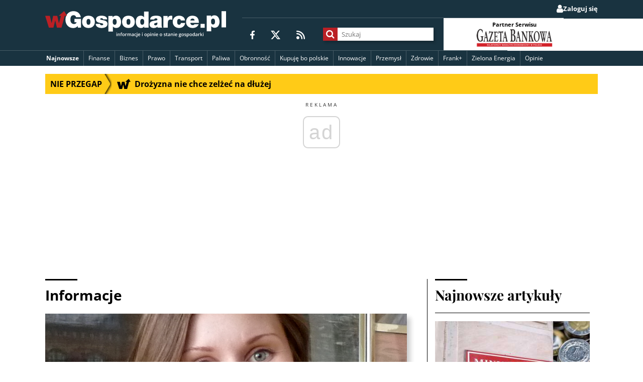

--- FILE ---
content_type: text/html; charset=utf-8
request_url: https://www.google.com/recaptcha/api2/aframe
body_size: 267
content:
<!DOCTYPE HTML><html><head><meta http-equiv="content-type" content="text/html; charset=UTF-8"></head><body><script nonce="d5RJemQKzJTJuGfdrFMiBw">/** Anti-fraud and anti-abuse applications only. See google.com/recaptcha */ try{var clients={'sodar':'https://pagead2.googlesyndication.com/pagead/sodar?'};window.addEventListener("message",function(a){try{if(a.source===window.parent){var b=JSON.parse(a.data);var c=clients[b['id']];if(c){var d=document.createElement('img');d.src=c+b['params']+'&rc='+(localStorage.getItem("rc::a")?sessionStorage.getItem("rc::b"):"");window.document.body.appendChild(d);sessionStorage.setItem("rc::e",parseInt(sessionStorage.getItem("rc::e")||0)+1);localStorage.setItem("rc::h",'1763067025397');}}}catch(b){}});window.parent.postMessage("_grecaptcha_ready", "*");}catch(b){}</script></body></html>

--- FILE ---
content_type: application/javascript
request_url: https://cmp.inmobi.com/choice/DJ0mbtRcRwRwg/wgospodarce.pl/choice.js?tag_version=V3
body_size: 1919
content:
'use strict';(function(){var cmpFile='noModule'in HTMLScriptElement.prototype?'cmp2.js':'cmp2-polyfilled.js';(function(){var cmpScriptElement=document.createElement('script');var firstScript=document.getElementsByTagName('script')[0];cmpScriptElement.async=true;cmpScriptElement.type='text/javascript';var cmpUrl;var tagUrl=document.currentScript.src;cmpUrl='https://cmp.inmobi.com/tcfv2/CMP_FILE?referer=wgospodarce.pl'.replace('CMP_FILE',cmpFile);cmpScriptElement.src=cmpUrl;firstScript.parentNode.insertBefore(cmpScriptElement,firstScript);})();(function(){var css=""
+" .qc-cmp-button { "
+"   background-color: #D21E04 !important; "
+"   border-color: #D21E04 !important; "
+" } "
+" .qc-cmp-button:hover { "
+"   border-color: #D21E04 !important; "
+" } "
+" .qc-cmp-alt-action, "
+" .qc-cmp-link { "
+"   color: #D21E04 !important; "
+" } "
+" .qc-cmp-button.qc-cmp-secondary-button:hover { "
+"   background-color: #D21E04 !important; "
+"   border-color: #D21E04 !important; "
+" } "
+" .qc-cmp-button.qc-cmp-secondary-button:hover { "
+"   color: #ffffff !important; "
+" } "
+" .qc-cmp-button.qc-cmp-secondary-button { "
+"   color: #D21E04 !important; "
+" } "
+" .qc-cmp-button.qc-cmp-secondary-button { "
+"   background-color: #eee !important; "
+"   border-color: transparent !important; "
+" } "
+" .qc-cmp-ui a, "
+" .qc-cmp-ui .qc-cmp-alt-action { "
+"   color: #D21E04 !important; "
+" } "
+" .qc-cmp-small-toggle.qc-cmp-toggle-on, "
+" .qc-cmp-toggle.qc-cmp-toggle-on { "
+"   background-color: #D21E04!important; "
+"   border-color: #D21E04!important; "
+" } "
+"@media (min-width: 320px) and (max-width: 480px) {\t.qc-cmp-cleanslate{\t\t\talign-items: flex-end !important;\t}\t #qc-cmp2-ui{\t\t\theight: 95%; width: 100% !important;\t }\t .qc-cmp2-footer .qc-cmp2-summary-buttons {\t\t\tflex-direction: column-reverse !important;\t}\t.qc-cmp2-footer > :first-child{\t\t\torder: 2;\t\t\tmargin-bottom: 0 !important;\t}\t.qc-cmp2-footer > :nth-child(2){\t\t\torder: 1;\t\t\tmargin-bottom: 2.8% !important;\t}\t.qc-cmp2-footer-links{\t\t\torder: 2;\t}\t#qc-cmp2-ui > div.qc-cmp2-summary-section > div > p:nth-child(1) > button{\t\t padding: 0px !important;\t}\t#qc-cmp2-ui > div.qc-cmp2-consent-info > p {\t\t max-height: 16vh !important;\t}.dLoyVF img {width: 100% !important;} .logo-container {margin-bottom: 10px !important;}}"
+""
+"";var stylesElement=document.createElement('style');var re=new RegExp('&quote;','g');css=css.replace(re,'"');stylesElement.type='text/css';if(stylesElement.styleSheet){stylesElement.styleSheet.cssText=css;}else{stylesElement.appendChild(document.createTextNode(css));}
var head=document.head||document.getElementsByTagName('head')[0];head.appendChild(stylesElement);})();var autoDetectedLanguage='en';var gvlVersion=3;function splitLang(lang){if(lang.includes('pt')&&lang.length>2){return lang.split('-')[0]+'-'+lang.split('-')[1].toLowerCase();}
return lang.length>2?lang.split('-')[0]:lang;};function isSupported(lang){var langs=['en','fr','de','it','es','da','nl','el','hu','pt','pt-br','pt-pt','ro','fi','pl','sk','sv','no','ru','bg','ca','cs','et','hr','lt','lv','mt','sl','tr','uk','zh','id','ko','ja','hi','vi','th','ms'];return langs.indexOf(lang)===-1?false:true;};if(gvlVersion===2&&isSupported(splitLang(document.documentElement.lang))){autoDetectedLanguage=splitLang(document.documentElement.lang);}else if(gvlVersion===3&&isSupported(document.documentElement.lang)){autoDetectedLanguage=document.documentElement.lang;}else if(isSupported(splitLang(navigator.language))){autoDetectedLanguage=splitLang(navigator.language);};var choiceMilliSeconds=(new Date).getTime();window.__tcfapi('init',2,function(){},{"coreConfig":{"siteUuid":"b9edc39f-8d2d-47f3-bae7-dbc7666253f4","themeUuid":"fa0f4751-0e21-40e4-8fad-cd64b2df997c","inmobiAccountId":"DJ0mbtRcRwRwg","privacyMode":["GDPR"],"gdprEncodingMode":"TCF_AND_GPP","consentLocations":["EEA"],"includeVendorsDisclosedSegment":false,"cmpVersion":"latest","hashCode":"eo2S1F8YOLIH1HW0pcGizg","publisherCountryCode":"PL","publisherName":"wgospodarce.pl","vendorPurposeIds":[1,2,7,8,10,11,3,5,4,6,9],"vendorFeaturesIds":[1,2,3],"vendorPurposeLegitimateInterestIds":[7,8,9,2,10,11],"vendorSpecialFeaturesIds":[2,1],"vendorSpecialPurposesIds":[1,2],"googleEnabled":true,"consentScope":"service","thirdPartyStorageType":"iframe","consentOnSafari":false,"displayUi":"inEU","defaultToggleValue":"off","initScreenRejectButtonShowing":false,"initScreenCloseButtonShowing":false,"softOptInEnabled":false,"showSummaryView":true,"persistentConsentLinkLocation":3,"displayPersistentConsentLink":false,"uiLayout":"popup","rejectConsentRedirectUrl":"https://wgospodarce.pl/polityka-prywatnosci","vendorListUpdateFreq":30,"publisherPurposeIds":[1,10,2,3,4,5,6,7,8,9],"initScreenBodyTextOption":1,"publisherConsentRestrictionIds":[],"publisherLIRestrictionIds":[],"publisherPurposeLegitimateInterestIds":[],"publisherSpecialPurposesIds":[1,2],"publisherFeaturesIds":[1,2,3],"publisherSpecialFeaturesIds":[1,2],"stacks":[],"lang_":"pl","gvlVersion":3,"totalVendors":946,"gbcConfig":{"enabled":true,"urlPassThrough":false,"adsDataRedaction":false,"locations":["EEA"],"applicablePurposes":[{"id":1,"defaultValue":"GRANTED"},{"id":2,"defaultValue":"GRANTED"},{"id":4,"defaultValue":"GRANTED"},{"id":5,"defaultValue":"GRANTED"}]},"legitimateInterestOptIn":true,"features":{"visitEvents":true},"translationUrls":{"common":"https://cmp.inmobi.com/tcfv2/translations/${language}.json","theme":"https://cmp.inmobi.com/custom-translations/DJ0mbtRcRwRwg/fa0f4751-0e21-40e4-8fad-cd64b2df997c/${language}.json","all":"https://cmp.inmobi.com/consolidated-translations/DJ0mbtRcRwRwg/fa0f4751-0e21-40e4-8fad-cd64b2df997c/${language}.json"},"gdprEnabledInUS":false},"premiumUiLabels":{"initScreenCustomLinks":[{"label":"Polityka Prywatności","link":"https://wgospodarce.pl/polityka-prywatnosci"}]},"premiumProperties":{"googleWhitelist":[1]},"coreUiLabels":{},"theme":{"uxPrimaryButtonColor":"#D21E04","uxSecondaryButtonTextColor":"#D21E04","uxToogleActiveColor":"#D21E04","uxLinkColor":"#D21E04"},"nonIabVendorsInfo":{}});})();

--- FILE ---
content_type: application/javascript
request_url: https://static.wgospodarce.pl/snippy/91c0f420c6fa542f681a4300e0417e32.js
body_size: 24871
content:
!function(){var o,e=document.createElement("script"),t=document.getElementsByTagName("script")[0],n="https://cmp.inmobi.com".concat("/choice/","DJ0mbtRcRwRwg","/","wgospodarce.pl","/choice.js?tag_version=V3"),i=0;e.async=!0,e.type="text/javascript",e.src=n,t.parentNode.insertBefore(e,t),function(){for(var e,s="__tcfapiLocator",i=[],a=window;a;){try{if(a.frames[s]){e=a;break}}catch(e){}if(a===window.top)break;a=a.parent}e||(function e(){var t=a.document,n=!!a.frames[s];if(!n)if(t.body){var i=t.createElement("iframe");i.style.cssText="display:none",i.name=s,t.body.appendChild(i)}else setTimeout(e,5);return!n}(),a.__tcfapi=function(){var e,t=arguments;if(!t.length)return i;if("setGdprApplies"===t[0])3<t.length&&2===t[2]&&"boolean"==typeof t[3]&&(e=t[3],"function"==typeof t[2]&&t[2]("set",!0));else if("ping"===t[0]){var n={gdprApplies:e,cmpLoaded:!1,cmpStatus:"stub"};"function"==typeof t[2]&&t[2](n)}else"init"===t[0]&&"object"==typeof t[3]&&(t[3]=Object.assign(t[3],{tag_version:"V3"})),i.push(t)},a.addEventListener("message",function(i){var s="string"==typeof i.data,e={};try{e=s?JSON.parse(i.data):i.data}catch(e){}var a=e.__tcfapiCall;a&&window.__tcfapi(a.command,a.version,function(e,t){var n={__tcfapiReturn:{returnValue:e,success:t,callId:a.callId}};s&&(n=JSON.stringify(n)),i&&i.source&&i.source.postMessage&&i.source.postMessage(n,"*")},a.parameter)},!1))}(),o=["2:tcfeuv2","6:uspv1","7:usnatv1","8:usca","9:usvav1","10:uscov1","11:usutv1","12:usctv1"],window.__gpp_addFrame=function(e){if(!window.frames[e])if(document.body){var t=document.createElement("iframe");t.style.cssText="display:none",t.name=e,document.body.appendChild(t)}else window.setTimeout(window.__gpp_addFrame,10,e)},window.__gpp_stub=function(){var e=arguments;if(__gpp.queue=__gpp.queue||[],__gpp.events=__gpp.events||[],!e.length||1==e.length&&"queue"==e[0])return __gpp.queue;if(1==e.length&&"events"==e[0])return __gpp.events;var t=e[0],n=1<e.length?e[1]:null,i=2<e.length?e[2]:null;if("ping"===t)n({gppVersion:"1.1",cmpStatus:"stub",cmpDisplayStatus:"hidden",signalStatus:"not ready",supportedAPIs:o,cmpId:10,sectionList:[],applicableSections:[-1],gppString:"",parsedSections:{}},!0);else if("addEventListener"===t){"lastId"in __gpp||(__gpp.lastId=0),__gpp.lastId++;var s=__gpp.lastId;__gpp.events.push({id:s,callback:n,parameter:i}),n({eventName:"listenerRegistered",listenerId:s,data:!0,pingData:{gppVersion:"1.1",cmpStatus:"stub",cmpDisplayStatus:"hidden",signalStatus:"not ready",supportedAPIs:o,cmpId:10,sectionList:[],applicableSections:[-1],gppString:"",parsedSections:{}}},!0)}else if("removeEventListener"===t){for(var a=!1,r=0;r<__gpp.events.length;r++)if(__gpp.events[r].id==i){__gpp.events.splice(r,1),a=!0;break}n({eventName:"listenerRemoved",listenerId:i,data:a,pingData:{gppVersion:"1.1",cmpStatus:"stub",cmpDisplayStatus:"hidden",signalStatus:"not ready",supportedAPIs:o,cmpId:10,sectionList:[],applicableSections:[-1],gppString:"",parsedSections:{}}},!0)}else"hasSection"===t?n(!1,!0):"getSection"===t||"getField"===t?n(null,!0):__gpp.queue.push([].slice.apply(e))},window.__gpp_msghandler=function(i){var s="string"==typeof i.data;try{var t=s?JSON.parse(i.data):i.data}catch(e){t=null}if("object"==typeof t&&null!==t&&"__gppCall"in t){var a=t.__gppCall;window.__gpp(a.command,function(e,t){var n={__gppReturn:{returnValue:e,success:t,callId:a.callId}};i.source.postMessage(s?JSON.stringify(n):n,"*")},"parameter"in a?a.parameter:null,"version"in a?a.version:"1.1")}},"__gpp"in window&&"function"==typeof window.__gpp||(window.__gpp=window.__gpp_stub,window.addEventListener("message",window.__gpp_msghandler,!1),window.__gpp_addFrame("__gppLocator"));var s=function(){var e=arguments;typeof window.__uspapi!==s&&setTimeout(function(){void 0!==window.__uspapi&&window.__uspapi.apply(window.__uspapi,e)},500)};if(void 0===window.__uspapi){window.__uspapi=s;var a=setInterval(function(){i++,window.__uspapi===s&&i<3?console.warn("USP is not accessible"):clearInterval(a)},6e3)}}();var $body=document.getElementsByTagName("body")[0];function applyConsentChanges(e,t){t&&("cmpuishown"===e.eventStatus&&$body.classList.add("gdpr-tcf-body-with-popup"),"useractioncomplete"===e.eventStatus&&$body.classList.remove("gdpr-tcf-body-with-popup"))}function reportToGA(e){var t,n,i,s,a;t=window,n=document,i="ga",t.GoogleAnalyticsObject=i,t.ga=t.ga||function(){(t.ga.q=t.ga.q||[]).push(arguments)},t.ga.l=1*new Date,s=n.createElement("script"),a=n.getElementsByTagName("script")[0],s.async=1,s.src="https://www.google-analytics.com/analytics.js",a.parentNode.insertBefore(s,a),ga("create","UA-13100868-12","auto"),ga("set","dimension1",e),ga("require","linkid"),ga("send","pageview"),ga("create","UA-199211103-5",{name:"ga21s"},"auto"),ga("ga21s.set","dimension1",e),ga("ga21s.require","linkid"),ga("ga21s.send","pageview")}function trimText(e){return e.replace(/[^\wąĄćĆęĘłŁńŃóÓśŚźŹżŻ]*\s+\S+$/,"…")}function dotDotDotMagic(e,t){var n=t.getBoundingClientRect().height;if(n<=e)return null;var i=parseInt(window.getComputedStyle(t).getPropertyValue("line-height")),s=Math.floor((e+i)*t.textContent.length/n);t.textContent=trimText(t.textContent.substring(0,s).replace(/^\s+|\s+$/g,""));for(var a=0;t.getBoundingClientRect().height>e&&a<15;)t.textContent=trimText(t.textContent),a++}function dotDotDot(e){for(var t=document.querySelectorAll(e||".js-ellipsis"),n=0;n<t.length;){var i=t[n],s=i.getBoundingClientRect().height;Array.prototype.slice.call(i.childNodes).forEach(function(e){"#text"!==e.nodeName&&dotDotDotMagic(s,e)}),n++}}window.__tcfapi("addEventListener",2,applyConsentChanges),function(){var e=["keydown","mousemove","wheel","touchmove","touchstart","touchend"],t=setTimeout(n,5e3);function n(){!function(e,t,n,i,s){e[i]=e[i]||[],e[i].push({"gtm.start":(new Date).getTime(),event:"gtm.js"});var a=t.getElementsByTagName("script")[0],r=t.createElement("script");r.defer=!0,r.src="https://www.googletagmanager.com/gtm.js?id=GTM-M4DBDW5&l=fratriaDataLayer",a.parentNode.insertBefore(r,a)}(window,document,0,"fratriaDataLayer"),clearTimeout(t),e.forEach(function(e){window.removeEventListener(e,n,{passive:!0})})}e.forEach(function(e){window.addEventListener(e,n,{passive:!0})})}(),function(){function Oa(e){return e.replace(/\\('|\\)/g,"$1").replace(/[\r\t\n]/g," ")}var Qa,Pa={version:"1.0.3",templateSettings:{evaluate:/\{\{([\s\S]+?(\}?)+)\}\}/g,interpolate:/\{\{=([\s\S]+?)\}\}/g,encode:/\{\{!([\s\S]+?)\}\}/g,use:/\{\{#([\s\S]+?)\}\}/g,useParams:/(^|[^\w$])def(?:\.|\[[\'\"])([\w$\.]+)(?:[\'\"]\])?\s*\:\s*([\w$\.]+|\"[^\"]+\"|\'[^\']+\'|\{[^\}]+\})/g,define:/\{\{##\s*([\w\.$]+)\s*(\:|=)([\s\S]+?)#\}\}/g,defineParams:/^\s*([\w$]+):([\s\S]+)/,conditional:/\{\{\?(\?)?\s*([\s\S]*?)\s*\}\}/g,iterate:/\{\{~\s*(?:\}\}|([\s\S]+?)\s*\:\s*([\w$]+)\s*(?:\:\s*([\w$]+))?\s*\}\})/g,varname:"it",strip:!0,append:!0,selfcontained:!1,doNotSkipEncoded:!1},template:void 0,compile:void 0};Pa.encodeHTMLSource=function(e){var t={"&":"&#38;","<":"&#60;",">":"&#62;",'"':"&#34;","'":"&#39;","/":"&#47;"},n=e?/[&<>"'\/]/g:/&(?!#?\w+;)|<|>|"|'|\//g;return function(e){return e?e.toString().replace(n,function(e){return t[e]||e}):""}},Qa=function(){return this||eval("this")}(),"undefined"!=typeof module&&module.exports?module.exports=Pa:"function"==typeof define&&define.amd?define(function(){return Pa}):Qa.doT=Pa;var Ra={start:"'+(",end:")+'",startencode:"'+encodeHTML("},Sa={start:"';out+=(",end:");out+='",startencode:"';out+=encodeHTML("},Ta=/$^/;Pa.template=function(t,e,n){var i,s,a=(e=e||Pa.templateSettings).append?Ra:Sa,r=0;t=e.use||e.define?function i(s,e,a){return("string"==typeof e?e:e.toString()).replace(s.define||Ta,function(e,i,t,n){return 0===i.indexOf("def.")&&(i=i.substring(4)),i in a||(":"===t?(s.defineParams&&n.replace(s.defineParams,function(e,t,n){a[i]={arg:t,text:n}}),i in a||(a[i]=n)):new Function("def","def['"+i+"']="+n)(a)),""}).replace(s.use||Ta,function(e,t){s.useParams&&(t=t.replace(s.useParams,function(e,t,n,i){if(a[n]&&a[n].arg&&i)return e=(n+":"+i).replace(/'|\\/g,"_"),a.__exp=a.__exp||{},a.__exp[e]=a[n].text.replace(new RegExp("(^|[^\\w$])"+a[n].arg+"([^\\w$])","g"),"$1"+i+"$2"),t+"def.__exp['"+e+"']"}));var n=new Function("def","return "+t)(a);return n?i(s,n,a):n})}(e,t,n||{}):t,t=("var out='"+(e.strip?t.replace(/(^|\r|\n)\t* +| +\t*(\r|\n|$)/g," ").replace(/\r|\n|\t|\/\*[\s\S]*?\*\//g,""):t).replace(/'|\\/g,"\\$&").replace(e.interpolate||Ta,function(e,t){return a.start+Oa(t)+a.end}).replace(e.encode||Ta,function(e,t){return i=!0,a.startencode+Oa(t)+a.end}).replace(e.conditional||Ta,function(e,t,n){return t?n?"';}else if("+Oa(n)+"){out+='":"';}else{out+='":n?"';if("+Oa(n)+"){out+='":"';}out+='"}).replace(e.iterate||Ta,function(e,t,n,i){return t?(r+=1,s=i||"i"+r,t=Oa(t),"';var arr"+r+"="+t+";if(arr"+r+"){var "+n+","+s+"=-1,l"+r+"=arr"+r+".length-1;while("+s+"<l"+r+"){"+n+"=arr"+r+"["+s+"+=1];out+='"):"';} } out+='"}).replace(e.evaluate||Ta,function(e,t){return"';"+Oa(t)+"out+='"})+"';return out;").replace(/\n/g,"\\n").replace(/\t/g,"\\t").replace(/\r/g,"\\r").replace(/(\s|;|\}|^|\{)out\+='';/g,"$1").replace(/\+''/g,""),i&&(e.selfcontained||!Qa||Qa._encodeHTML||(Qa._encodeHTML=Pa.encodeHTMLSource(e.doNotSkipEncoded)),t="var encodeHTML = typeof _encodeHTML !== 'undefined' ? _encodeHTML : ("+Pa.encodeHTMLSource.toString()+"("+(e.doNotSkipEncoded||"")+"));"+t);try{return new Function(e.varname,t)}catch(e){throw"undefined"!=typeof console&&console.log("Could not create a template function: "+t),e}},Pa.compile=function(e,t){return Pa.template(e,null,t)}}(),function(e,t){var n=e.createElement("script"),i=e.getElementsByTagName("script")[0];n.src="https://cdn.pushalert.co/integrate_7d433cc36dce80881d7b417d7ee11527.js",i.parentNode.insertBefore(n,i)}(document),function(){"use strict";function o(e){var t=!(1<arguments.length&&void 0!==arguments[1])||arguments[1],n=document.createElement("script");n.src=e,t?n.type="module":(n.async=!0,n.type="text/javascript",n.setAttribute("nomodule",""));var i=document.getElementsByTagName("script")[0];i.parentNode.insertBefore(n,i)}!function(e,t){!function(e,t,n){var i,s,a;n.accountId=2746,null!==(i=e.marfeel)&&void 0!==i||(e.marfeel={}),null!==(s=(a=e.marfeel).cmd)&&void 0!==s||(a.cmd=[]),e.marfeel.config=n;var r="https://sdk.mrf.io/statics";o("".concat(r,"/marfeel-sdk.js?id=").concat(2746),!0),o("".concat(r,"/marfeel-sdk.es5.js?id=").concat(2746),!1)}(e,0,2<arguments.length&&void 0!==arguments[2]?arguments[2]:{})}(window,2746,{})}(),window.fbAsyncInit=function(){FB.init({appId:"203790706822912",cookie:!0,status:!0,xfbml:!0,version:"v2.9"}),FB.AppEvents.logPageView()},function(e,t,n){var i,s=e.getElementsByTagName("script")[0];e.getElementById(n)||((i=e.createElement("script")).id=n,i.src="//connect.facebook.net/pl_PL/sdk.js",s.parentNode.insertBefore(i,s))}(document,0,"facebook-jssdk"),function(e,t){"object"==typeof exports&&"undefined"!=typeof module?module.exports=t():"function"==typeof define&&define.amd?define(t):e.moment=t()}(this,function(){"use strict";function _(){return Ae.apply(null,arguments)}function o(e){return e instanceof Array||"[object Array]"===Object.prototype.toString.call(e)}function l(e){return null!=e&&"[object Object]"===Object.prototype.toString.call(e)}function u(e){return void 0===e}function d(e){return"number"==typeof e||"[object Number]"===Object.prototype.toString.call(e)}function c(e){return e instanceof Date||"[object Date]"===Object.prototype.toString.call(e)}function h(e,t){var n,i=[];for(n=0;n<e.length;++n)i.push(t(e[n],n));return i}function g(e,t){return Object.prototype.hasOwnProperty.call(e,t)}function f(e,t){for(var n in t)g(t,n)&&(e[n]=t[n]);return g(t,"toString")&&(e.toString=t.toString),g(t,"valueOf")&&(e.valueOf=t.valueOf),e}function m(e,t,n,i){return me(e,t,n,i,!0).utc()}function y(e){return null==e._pf&&(e._pf={empty:!1,unusedTokens:[],unusedInput:[],overflow:-2,charsLeftOver:0,nullInput:!1,invalidMonth:null,invalidFormat:!1,userInvalidated:!1,iso:!1,parsedDateParts:[],meridiem:null,rfc2822:!1,weekdayMismatch:!1}),e._pf}function p(e){if(null==e._isValid){var t=y(e),n=Be.call(t.parsedDateParts,function(e){return null!=e}),i=!isNaN(e._d.getTime())&&t.overflow<0&&!t.empty&&!t.invalidMonth&&!t.invalidWeekday&&!t.nullInput&&!t.invalidFormat&&!t.userInvalidated&&(!t.meridiem||t.meridiem&&n);if(e._strict&&(i=i&&0===t.charsLeftOver&&0===t.unusedTokens.length&&void 0===t.bigHour),null!=Object.isFrozen&&Object.isFrozen(e))return i;e._isValid=i}return e._isValid}function w(e){var t=m(NaN);return null!=e?f(y(t),e):y(t).userInvalidated=!0,t}function v(e,t){var n,i,s;if(u(t._isAMomentObject)||(e._isAMomentObject=t._isAMomentObject),u(t._i)||(e._i=t._i),u(t._f)||(e._f=t._f),u(t._l)||(e._l=t._l),u(t._strict)||(e._strict=t._strict),u(t._tzm)||(e._tzm=t._tzm),u(t._isUTC)||(e._isUTC=t._isUTC),u(t._offset)||(e._offset=t._offset),u(t._pf)||(e._pf=y(t)),u(t._locale)||(e._locale=t._locale),0<Ze.length)for(n=0;n<Ze.length;n++)u(s=t[i=Ze[n]])||(e[i]=s);return e}function M(e){v(this,e),this._d=new Date(null!=e._d?e._d.getTime():NaN),this.isValid()||(this._d=new Date(NaN)),!1===qe&&(qe=!0,_.updateOffset(this),qe=!1)}function S(e){return e instanceof M||null!=e&&null!=e._isAMomentObject}function k(e){return e<0?Math.ceil(e)||0:Math.floor(e)}function b(e){var t=+e,n=0;return 0!==t&&isFinite(t)&&(n=k(t)),n}function r(e,t,n){var i,s=Math.min(e.length,t.length),a=Math.abs(e.length-t.length),r=0;for(i=0;i<s;i++)(n&&e[i]!==t[i]||!n&&b(e[i])!==b(t[i]))&&r++;return r+a}function D(e){!1===_.suppressDeprecationWarnings&&"undefined"!=typeof console&&console.warn&&console.warn("Deprecation warning: "+e)}function e(s,a){var r=!0;return f(function(){if(null!=_.deprecationHandler&&_.deprecationHandler(null,s),r){for(var e,t=[],n=0;n<arguments.length;n++){if(e="","object"==typeof arguments[n]){for(var i in e+="\n["+n+"] ",arguments[0])e+=i+": "+arguments[0][i]+", ";e=e.slice(0,-2)}else e=arguments[n];t.push(e)}D(s+"\nArguments: "+Array.prototype.slice.call(t).join("")+"\n"+(new Error).stack),r=!1}return a.apply(this,arguments)},a)}function a(e,t){null!=_.deprecationHandler&&_.deprecationHandler(e,t),Je[e]||(D(t),Je[e]=!0)}function T(e){return e instanceof Function||"[object Function]"===Object.prototype.toString.call(e)}function s(e,t){var n,i=f({},e);for(n in t)g(t,n)&&(l(e[n])&&l(t[n])?(i[n]={},f(i[n],e[n]),f(i[n],t[n])):null!=t[n]?i[n]=t[n]:delete i[n]);for(n in e)g(e,n)&&!g(t,n)&&l(e[n])&&(i[n]=f({},i[n]));return i}function Y(e){null!=e&&this.set(e)}function t(e,t){var n=e.toLowerCase();Xe[n]=Xe[n+"s"]=Xe[t]=e}function x(e){return"string"==typeof e?Xe[e]||Xe[e.toLowerCase()]:void 0}function O(e){var t,n,i={};for(n in e)g(e,n)&&((t=x(n))&&(i[t]=e[n]));return i}function n(e,t){Ke[e]=t}function i(t,n){return function(e){return null!=e?(L(this,t,e),_.updateOffset(this,n),this):P(this,t)}}function P(e,t){return e.isValid()?e._d["get"+(e._isUTC?"UTC":"")+t]():NaN}function L(e,t,n){e.isValid()&&e._d["set"+(e._isUTC?"UTC":"")+t](n)}function C(e,t,n){var i=""+Math.abs(e),s=t-i.length;return(0<=e?n?"+":"":"-")+Math.pow(10,Math.max(0,s)).toString().substr(1)+i}function $(e,t,n,i){var s=i;"string"==typeof i&&(s=function(){return this[i]()}),e&&(it[e]=s),t&&(it[t[0]]=function(){return C(s.apply(this,arguments),t[1],t[2])}),n&&(it[n]=function(){return this.localeData().ordinal(s.apply(this,arguments),e)})}function W(e,t){return e.isValid()?(t=j(t,e.localeData()),nt[t]=nt[t]||function(i){var e,s,t,a=i.match(et);for(e=0,s=a.length;e<s;e++)it[a[e]]?a[e]=it[a[e]]:a[e]=(t=a[e]).match(/\[[\s\S]/)?t.replace(/^\[|\]$/g,""):t.replace(/\\/g,"");return function(e){var t,n="";for(t=0;t<s;t++)n+=T(a[t])?a[t].call(e,i):a[t];return n}}(t),nt[t](e)):e.localeData().invalidDate()}function j(e,t){function n(e){return t.longDateFormat(e)||e}var i=5;for(tt.lastIndex=0;0<=i&&tt.test(e);)e=e.replace(tt,n),tt.lastIndex=0,i-=1;return e}function E(e,n,i){vt[e]=T(n)?n:function(e,t){return e&&i?i:n}}function R(e,t){return g(vt,e)?vt[e](t._strict,t._locale):new RegExp(N(e.replace("\\","").replace(/\\(\[)|\\(\])|\[([^\]\[]*)\]|\\(.)/g,function(e,t,n,i,s){return t||n||i||s})))}function N(e){return e.replace(/[-\/\\^$*+?.()|[\]{}]/g,"\\$&")}function F(e,n){var t,i=n;for("string"==typeof e&&(e=[e]),d(n)&&(i=function(e,t){t[n]=b(e)}),t=0;t<e.length;t++)Mt[e[t]]=i}function H(e,s){F(e,function(e,t,n,i){n._w=n._w||{},s(e,n._w,n,i)})}function z(e,t){return new Date(Date.UTC(e,t+1,0)).getUTCDate()}function U(e,t){var n;if(!e.isValid())return e;if("string"==typeof t)if(/^\d+$/.test(t))t=b(t);else if(!d(t=e.localeData().monthsParse(t)))return e;return n=Math.min(e.date(),z(e.year(),t)),e._d["set"+(e._isUTC?"UTC":"")+"Month"](t,n),e}function V(e){return null!=e?(U(this,e),_.updateOffset(this,!0),this):P(this,"Month")}function G(){function e(e,t){return t.length-e.length}var t,n,i=[],s=[],a=[];for(t=0;t<12;t++)n=m([2e3,t]),i.push(this.monthsShort(n,"")),s.push(this.months(n,"")),a.push(this.months(n,"")),a.push(this.monthsShort(n,""));for(i.sort(e),s.sort(e),a.sort(e),t=0;t<12;t++)i[t]=N(i[t]),s[t]=N(s[t]);for(t=0;t<24;t++)a[t]=N(a[t]);this._monthsRegex=new RegExp("^("+a.join("|")+")","i"),this._monthsShortRegex=this._monthsRegex,this._monthsStrictRegex=new RegExp("^("+s.join("|")+")","i"),this._monthsShortStrictRegex=new RegExp("^("+i.join("|")+")","i")}function I(e){return A(e)?366:365}function A(e){return e%4==0&&e%100!=0||e%400==0}function B(e){var t=new Date(Date.UTC.apply(null,arguments));return e<100&&0<=e&&isFinite(t.getUTCFullYear())&&t.setUTCFullYear(e),t}function Z(e,t,n){var i=7+t-n;return-((7+B(e,0,i).getUTCDay()-t)%7)+i-1}function q(e,t,n,i,s){var a,r,o=1+7*(t-1)+(7+n-i)%7+Z(e,i,s);return r=o<=0?I(a=e-1)+o:o>I(e)?(a=e+1,o-I(e)):(a=e,o),{year:a,dayOfYear:r}}function J(e,t,n){var i,s,a=Z(e.year(),t,n),r=Math.floor((e.dayOfYear()-a-1)/7)+1;return r<1?i=r+Q(s=e.year()-1,t,n):r>Q(e.year(),t,n)?(i=r-Q(e.year(),t,n),s=e.year()+1):(s=e.year(),i=r),{week:i,year:s}}function Q(e,t,n){var i=Z(e,t,n),s=Z(e+1,t,n);return(I(e)-i+s)/7}function X(){function e(e,t){return t.length-e.length}var t,n,i,s,a,r=[],o=[],l=[],u=[];for(t=0;t<7;t++)n=m([2e3,1]).day(t),i=this.weekdaysMin(n,""),s=this.weekdaysShort(n,""),a=this.weekdays(n,""),r.push(i),o.push(s),l.push(a),u.push(i),u.push(s),u.push(a);for(r.sort(e),o.sort(e),l.sort(e),u.sort(e),t=0;t<7;t++)o[t]=N(o[t]),l[t]=N(l[t]),u[t]=N(u[t]);this._weekdaysRegex=new RegExp("^("+u.join("|")+")","i"),this._weekdaysShortRegex=this._weekdaysRegex,this._weekdaysMinRegex=this._weekdaysRegex,this._weekdaysStrictRegex=new RegExp("^("+l.join("|")+")","i"),this._weekdaysShortStrictRegex=new RegExp("^("+o.join("|")+")","i"),this._weekdaysMinStrictRegex=new RegExp("^("+r.join("|")+")","i")}function K(){return this.hours()%12||12}function ee(e,t){$(e,0,0,function(){return this.localeData().meridiem(this.hours(),this.minutes(),t)})}function te(e,t){return t._meridiemParse}function ne(e){return e?e.toLowerCase().replace("_","-"):e}function ie(e){var t=null;if(!Bt[e]&&"undefined"!=typeof module&&module&&module.exports)try{t=Gt._abbr,require("./locale/"+e),se(t)}catch(e){}return Bt[e]}function se(e,t){var n;return e&&((n=u(t)?re(e):ae(e,t))&&(Gt=n)),Gt._abbr}function ae(e,t){if(null===t)return delete Bt[e],null;var n=At;if(t.abbr=e,null!=Bt[e])a("defineLocaleOverride","use moment.updateLocale(localeName, config) to change an existing locale. moment.defineLocale(localeName, config) should only be used for creating a new locale See http://momentjs.com/guides/#/warnings/define-locale/ for more info."),n=Bt[e]._config;else if(null!=t.parentLocale){if(null==Bt[t.parentLocale])return Zt[t.parentLocale]||(Zt[t.parentLocale]=[]),Zt[t.parentLocale].push({name:e,config:t}),null;n=Bt[t.parentLocale]._config}return Bt[e]=new Y(s(n,t)),Zt[e]&&Zt[e].forEach(function(e){ae(e.name,e.config)}),se(e),Bt[e]}function re(e){var t;if(e&&e._locale&&e._locale._abbr&&(e=e._locale._abbr),!e)return Gt;if(!o(e)){if(t=ie(e))return t;e=[e]}return function(e){for(var t,n,i,s,a=0;a<e.length;){for(t=(s=ne(e[a]).split("-")).length,n=(n=ne(e[a+1]))?n.split("-"):null;0<t;){if(i=ie(s.slice(0,t).join("-")))return i;if(n&&n.length>=t&&r(s,n,!0)>=t-1)break;t--}a++}return null}(e)}function oe(e){var t,n=e._a;return n&&-2===y(e).overflow&&(t=n[kt]<0||11<n[kt]?kt:n[bt]<1||n[bt]>z(n[St],n[kt])?bt:n[Dt]<0||24<n[Dt]||24===n[Dt]&&(0!==n[Tt]||0!==n[Yt]||0!==n[xt])?Dt:n[Tt]<0||59<n[Tt]?Tt:n[Yt]<0||59<n[Yt]?Yt:n[xt]<0||999<n[xt]?xt:-1,y(e)._overflowDayOfYear&&(t<St||bt<t)&&(t=bt),y(e)._overflowWeeks&&-1===t&&(t=Ot),y(e)._overflowWeekday&&-1===t&&(t=Pt),y(e).overflow=t),e}function le(e){var t,n,i,s,a,r,o=e._i,l=qt.exec(o)||Jt.exec(o);if(l){for(y(e).iso=!0,t=0,n=Xt.length;t<n;t++)if(Xt[t][1].exec(l[1])){s=Xt[t][0],i=!1!==Xt[t][2];break}if(null==s)return void(e._isValid=!1);if(l[3]){for(t=0,n=Kt.length;t<n;t++)if(Kt[t][1].exec(l[3])){a=(l[2]||" ")+Kt[t][0];break}if(null==a)return void(e._isValid=!1)}if(!i&&null!=a)return void(e._isValid=!1);if(l[4]){if(!Qt.exec(l[4]))return void(e._isValid=!1);r="Z"}e._f=s+(a||"")+(r||""),he(e)}else e._isValid=!1}function ue(e){var t,n,i,s,a,r,o,l={" GMT":" +0000"," EDT":" -0400"," EST":" -0500"," CDT":" -0500"," CST":" -0600"," MDT":" -0600"," MST":" -0700"," PDT":" -0700"," PST":" -0800"};if(t=e._i.replace(/\([^\)]*\)|[\n\t]/g," ").replace(/(\s\s+)/g," ").replace(/^\s|\s$/g,""),n=tn.exec(t)){if(i=n[1]?"ddd"+(5===n[1].length?", ":" "):"",s="D MMM "+(10<n[2].length?"YYYY ":"YY "),a="HH:mm"+(n[4]?":ss":""),n[1]){var u=["Sun","Mon","Tue","Wed","Thu","Fri","Sat"][new Date(n[2]).getDay()];if(n[1].substr(0,3)!==u)return y(e).weekdayMismatch=!0,void(e._isValid=!1)}switch(n[5].length){case 2:r=0===o?" +0000":((o="YXWVUTSRQPONZABCDEFGHIKLM".indexOf(n[5][1].toUpperCase())-12)<0?" -":" +")+(""+o).replace(/^-?/,"0").match(/..$/)[0]+"00";break;case 4:r=l[n[5]];break;default:r=l[" GMT"]}n[5]=r,e._i=n.splice(1).join("")," ZZ",e._f=i+s+a+" ZZ",he(e),y(e).rfc2822=!0}else e._isValid=!1}function de(e,t,n){return null!=e?e:null!=t?t:n}function ce(e){var t,n,i,s,a,r,o=[];if(!e._d){for(a=e,r=void 0,r=new Date(_.now()),i=a._useUTC?[r.getUTCFullYear(),r.getUTCMonth(),r.getUTCDate()]:[r.getFullYear(),r.getMonth(),r.getDate()],e._w&&null==e._a[bt]&&null==e._a[kt]&&function(e){var t,n,i,s,a,r,o,l;if(null!=(t=e._w).GG||null!=t.W||null!=t.E)a=1,r=4,n=de(t.GG,e._a[St],J(pe(),1,4).year),i=de(t.W,1),((s=de(t.E,1))<1||7<s)&&(l=!0);else{a=e._locale._week.dow,r=e._locale._week.doy;var u=J(pe(),a,r);n=de(t.gg,e._a[St],u.year),i=de(t.w,u.week),null!=t.d?((s=t.d)<0||6<s)&&(l=!0):null!=t.e?(s=t.e+a,(t.e<0||6<t.e)&&(l=!0)):s=a}i<1||i>Q(n,a,r)?y(e)._overflowWeeks=!0:null!=l?y(e)._overflowWeekday=!0:(o=q(n,i,s,a,r),e._a[St]=o.year,e._dayOfYear=o.dayOfYear)}(e),null!=e._dayOfYear&&(s=de(e._a[St],i[St]),(e._dayOfYear>I(s)||0===e._dayOfYear)&&(y(e)._overflowDayOfYear=!0),n=B(s,0,e._dayOfYear),e._a[kt]=n.getUTCMonth(),e._a[bt]=n.getUTCDate()),t=0;t<3&&null==e._a[t];++t)e._a[t]=o[t]=i[t];for(;t<7;t++)e._a[t]=o[t]=null==e._a[t]?2===t?1:0:e._a[t];24===e._a[Dt]&&0===e._a[Tt]&&0===e._a[Yt]&&0===e._a[xt]&&(e._nextDay=!0,e._a[Dt]=0),e._d=(e._useUTC?B:function(e,t,n,i,s,a,r){var o=new Date(e,t,n,i,s,a,r);return e<100&&0<=e&&isFinite(o.getFullYear())&&o.setFullYear(e),o}).apply(null,o),null!=e._tzm&&e._d.setUTCMinutes(e._d.getUTCMinutes()-e._tzm),e._nextDay&&(e._a[Dt]=24)}}function he(e){if(e._f!==_.ISO_8601)if(e._f!==_.RFC_2822){e._a=[],y(e).empty=!0;var t,n,i,s,a,r,o,l,u,d,c,h,f=""+e._i,m=f.length,p=0;for(i=j(e._f,e._locale).match(et)||[],t=0;t<i.length;t++)s=i[t],(n=(f.match(R(s,e))||[])[0])&&(0<(a=f.substr(0,f.indexOf(n))).length&&y(e).unusedInput.push(a),f=f.slice(f.indexOf(n)+n.length),p+=n.length),it[s]?(n?y(e).empty=!1:y(e).unusedTokens.push(s),r=s,l=e,null!=(o=n)&&g(Mt,r)&&Mt[r](o,l._a,l,r)):e._strict&&!n&&y(e).unusedTokens.push(s);y(e).charsLeftOver=m-p,0<f.length&&y(e).unusedInput.push(f),e._a[Dt]<=12&&!0===y(e).bigHour&&0<e._a[Dt]&&(y(e).bigHour=void 0),y(e).parsedDateParts=e._a.slice(0),y(e).meridiem=e._meridiem,e._a[Dt]=(u=e._locale,d=e._a[Dt],null==(c=e._meridiem)?d:null!=u.meridiemHour?u.meridiemHour(d,c):(null!=u.isPM&&((h=u.isPM(c))&&d<12&&(d+=12),h||12!==d||(d=0)),d)),ce(e),oe(e)}else ue(e);else le(e)}function fe(e){var t,n,i,s,a=e._i,r=e._f;return e._locale=e._locale||re(e._l),null===a||void 0===r&&""===a?w({nullInput:!0}):("string"==typeof a&&(e._i=a=e._locale.preparse(a)),S(a)?new M(oe(a)):(c(a)?e._d=a:o(r)?function(e){var t,n,i,s,a;if(0===e._f.length)return y(e).invalidFormat=!0,e._d=new Date(NaN);for(s=0;s<e._f.length;s++)a=0,t=v({},e),null!=e._useUTC&&(t._useUTC=e._useUTC),t._f=e._f[s],he(t),p(t)&&(a+=y(t).charsLeftOver,a+=10*y(t).unusedTokens.length,y(t).score=a,(null==i||a<i)&&(i=a,n=t));f(e,n||t)}(e):r?he(e):u(n=(t=e)._i)?t._d=new Date(_.now()):c(n)?t._d=new Date(n.valueOf()):"string"==typeof n?(i=t,null!==(s=en.exec(i._i))?i._d=new Date(+s[1]):(le(i),!1===i._isValid&&(delete i._isValid,ue(i),!1===i._isValid&&(delete i._isValid,_.createFromInputFallback(i))))):o(n)?(t._a=h(n.slice(0),function(e){return parseInt(e,10)}),ce(t)):l(n)?function(e){if(!e._d){var t=O(e._i);e._a=h([t.year,t.month,t.day||t.date,t.hour,t.minute,t.second,t.millisecond],function(e){return e&&parseInt(e,10)}),ce(e)}}(t):d(n)?t._d=new Date(n):_.createFromInputFallback(t),p(e)||(e._d=null),e))}function me(e,t,n,i,s){var a,r={};return!0!==n&&!1!==n||(i=n,n=void 0),(l(e)&&function(e){var t;for(t in e)return!1;return!0}(e)||o(e)&&0===e.length)&&(e=void 0),r._isAMomentObject=!0,r._useUTC=r._isUTC=s,r._l=n,r._i=e,r._f=t,r._strict=i,(a=new M(oe(fe(r))))._nextDay&&(a.add(1,"d"),a._nextDay=void 0),a}function pe(e,t,n,i){return me(e,t,n,i,!1)}function _e(e,t){var n,i;if(1===t.length&&o(t[0])&&(t=t[0]),!t.length)return pe();for(n=t[0],i=1;i<t.length;++i)t[i].isValid()&&!t[i][e](n)||(n=t[i]);return n}function ge(e){var t=O(e),n=t.year||0,i=t.quarter||0,s=t.month||0,a=t.week||0,r=t.day||0,o=t.hour||0,l=t.minute||0,u=t.second||0,d=t.millisecond||0;this._isValid=function(e){for(var t in e)if(-1===an.indexOf(t)||null!=e[t]&&isNaN(e[t]))return!1;for(var n=!1,i=0;i<an.length;++i)if(e[an[i]]){if(n)return!1;parseFloat(e[an[i]])!==b(e[an[i]])&&(n=!0)}return!0}(t),this._milliseconds=+d+1e3*u+6e4*l+1e3*o*60*60,this._days=+r+7*a,this._months=+s+3*i+12*n,this._data={},this._locale=re(),this._bubble()}function ye(e){return e instanceof ge}function we(e){return e<0?-1*Math.round(-1*e):Math.round(e)}function ve(e,n){$(e,0,0,function(){var e=this.utcOffset(),t="+";return e<0&&(e=-e,t="-"),t+C(~~(e/60),2)+n+C(~~e%60,2)})}function Me(e,t){var n=(t||"").match(e);if(null===n)return null;var i=((n[n.length-1]||[])+"").match(rn)||["-",0,0],s=60*i[1]+b(i[2]);return 0===s?0:"+"===i[0]?s:-s}function Se(e,t){var n,i;return t._isUTC?(n=t.clone(),i=(S(e)||c(e)?e.valueOf():pe(e).valueOf())-n.valueOf(),n._d.setTime(n._d.valueOf()+i),_.updateOffset(n,!1),n):pe(e).local()}function ke(e){return 15*-Math.round(e._d.getTimezoneOffset()/15)}function be(){return!!this.isValid()&&this._isUTC&&0===this._offset}function De(e,t){var n,i,s,a,r,o,l=e,u=null;return ye(e)?l={ms:e._milliseconds,d:e._days,M:e._months}:d(e)?(l={},t?l[t]=e:l.milliseconds=e):(u=on.exec(e))?(n="-"===u[1]?-1:1,l={y:0,d:b(u[bt])*n,h:b(u[Dt])*n,m:b(u[Tt])*n,s:b(u[Yt])*n,ms:b(we(1e3*u[xt]))*n}):(u=ln.exec(e))?(n="-"===u[1]?-1:1,l={y:Te(u[2],n),M:Te(u[3],n),w:Te(u[4],n),d:Te(u[5],n),h:Te(u[6],n),m:Te(u[7],n),s:Te(u[8],n)}):null==l?l={}:"object"==typeof l&&("from"in l||"to"in l)&&(a=pe(l.from),r=pe(l.to),s=a.isValid()&&r.isValid()?(r=Se(r,a),a.isBefore(r)?o=Ye(a,r):((o=Ye(r,a)).milliseconds=-o.milliseconds,o.months=-o.months),o):{milliseconds:0,months:0},(l={}).ms=s.milliseconds,l.M=s.months),i=new ge(l),ye(e)&&g(e,"_locale")&&(i._locale=e._locale),i}function Te(e,t){var n=e&&parseFloat(e.replace(",","."));return(isNaN(n)?0:n)*t}function Ye(e,t){var n={milliseconds:0,months:0};return n.months=t.month()-e.month()+12*(t.year()-e.year()),e.clone().add(n.months,"M").isAfter(t)&&--n.months,n.milliseconds=+t-+e.clone().add(n.months,"M"),n}function xe(i,s){return function(e,t){var n;return null===t||isNaN(+t)||(a(s,"moment()."+s+"(period, number) is deprecated. Please use moment()."+s+"(number, period). See http://momentjs.com/guides/#/warnings/add-inverted-param/ for more info."),n=e,e=t,t=n),Oe(this,De(e="string"==typeof e?+e:e,t),i),this}}function Oe(e,t,n,i){var s=t._milliseconds,a=we(t._days),r=we(t._months);e.isValid()&&(i=null==i||i,s&&e._d.setTime(e._d.valueOf()+s*n),a&&L(e,"Date",P(e,"Date")+a*n),r&&U(e,P(e,"Month")+r*n),i&&_.updateOffset(e,a||r))}function Pe(e){var t;return void 0===e?this._locale._abbr:(null!=(t=re(e))&&(this._locale=t),this)}function Le(){return this._locale}function Ce(e,t){$(0,[e,e.length],0,t)}function $e(e,t,n,i,s){var a;return null==e?J(this,i,s).year:((a=Q(e,i,s))<t&&(t=a),function(e,t,n,i,s){var a=q(e,t,n,i,s),r=B(a.year,0,a.dayOfYear);return this.year(r.getUTCFullYear()),this.month(r.getUTCMonth()),this.date(r.getUTCDate()),this}.call(this,e,t,n,i,s))}function We(e,t){t[xt]=b(1e3*("0."+e))}function je(e){return e}function Ee(e,t,n,i){var s=re(),a=m().set(i,t);return s[n](a,e)}function Re(e,t,n){if(d(e)&&(t=e,e=void 0),e=e||"",null!=t)return Ee(e,t,n,"month");var i,s=[];for(i=0;i<12;i++)s[i]=Ee(e,i,n,"month");return s}function Ne(e,t,n,i){t=("boolean"==typeof e||(n=t=e,e=!1),d(t)&&(n=t,t=void 0),t||"");var s=re(),a=e?s._week.dow:0;if(null!=n)return Ee(t,(n+a)%7,i,"day");var r,o=[];for(r=0;r<7;r++)o[r]=Ee(t,(r+a)%7,i,"day");return o}function Fe(e,t,n,i){var s=De(t,n);return e._milliseconds+=i*s._milliseconds,e._days+=i*s._days,e._months+=i*s._months,e._bubble()}function He(e){return e<0?Math.floor(e):Math.ceil(e)}function ze(e){return 4800*e/146097}function Ue(e){return 146097*e/4800}function Ve(e){return function(){return this.as(e)}}function Ge(e){return function(){return this.isValid()?this._data[e]:NaN}}function Ie(){if(!this.isValid())return this.localeData().invalidDate();var e,t,n=Rn(this._milliseconds)/1e3,i=Rn(this._days),s=Rn(this._months);t=k((e=k(n/60))/60),n%=60,e%=60;var a=k(s/12),r=s%=12,o=i,l=t,u=e,d=n,c=this.asSeconds();return c?(c<0?"-":"")+"P"+(a?a+"Y":"")+(r?r+"M":"")+(o?o+"D":"")+(l||u||d?"T":"")+(l?l+"H":"")+(u?u+"M":"")+(d?d+"S":""):"P0D"}var Ae,Be=Array.prototype.some?Array.prototype.some:function(e){for(var t=Object(this),n=t.length>>>0,i=0;i<n;i++)if(i in t&&e.call(this,t[i],i,t))return!0;return!1},Ze=_.momentProperties=[],qe=!1,Je={};_.suppressDeprecationWarnings=!1,_.deprecationHandler=null;var Qe=Object.keys?Object.keys:function(e){var t,n=[];for(t in e)g(e,t)&&n.push(t);return n},Xe={},Ke={},et=/(\[[^\[]*\])|(\\)?([Hh]mm(ss)?|Mo|MM?M?M?|Do|DDDo|DD?D?D?|ddd?d?|do?|w[o|w]?|W[o|W]?|Qo?|YYYYYY|YYYYY|YYYY|YY|gg(ggg?)?|GG(GGG?)?|e|E|a|A|hh?|HH?|kk?|mm?|ss?|S{1,9}|x|X|zz?|ZZ?|.)/g,tt=/(\[[^\[]*\])|(\\)?(LTS|LT|LL?L?L?|l{1,4})/g,nt={},it={},st=/\d/,at=/\d\d/,rt=/\d{3}/,ot=/\d{4}/,lt=/[+-]?\d{6}/,ut=/\d\d?/,dt=/\d\d\d\d?/,ct=/\d\d\d\d\d\d?/,ht=/\d{1,3}/,ft=/\d{1,4}/,mt=/[+-]?\d{1,6}/,pt=/\d+/,_t=/[+-]?\d+/,gt=/Z|[+-]\d\d:?\d\d/gi,yt=/Z|[+-]\d\d(?::?\d\d)?/gi,wt=/[0-9]*['a-z\u00A0-\u05FF\u0700-\uD7FF\uF900-\uFDCF\uFDF0-\uFFEF]+|[\u0600-\u06FF\/]+(\s*?[\u0600-\u06FF]+){1,2}/i,vt={},Mt={},St=0,kt=1,bt=2,Dt=3,Tt=4,Yt=5,xt=6,Ot=7,Pt=8,Lt=Array.prototype.indexOf?Array.prototype.indexOf:function(e){var t;for(t=0;t<this.length;++t)if(this[t]===e)return t;return-1};$("M",["MM",2],"Mo",function(){return this.month()+1}),$("MMM",0,0,function(e){return this.localeData().monthsShort(this,e)}),$("MMMM",0,0,function(e){return this.localeData().months(this,e)}),t("month","M"),n("month",8),E("M",ut),E("MM",ut,at),E("MMM",function(e,t){return t.monthsShortRegex(e)}),E("MMMM",function(e,t){return t.monthsRegex(e)}),F(["M","MM"],function(e,t){t[kt]=b(e)-1}),F(["MMM","MMMM"],function(e,t,n,i){var s=n._locale.monthsParse(e,i,n._strict);null!=s?t[kt]=s:y(n).invalidMonth=e});var Ct=/D[oD]?(\[[^\[\]]*\]|\s)+MMMM?/,$t="January_February_March_April_May_June_July_August_September_October_November_December".split("_"),Wt="Jan_Feb_Mar_Apr_May_Jun_Jul_Aug_Sep_Oct_Nov_Dec".split("_"),jt=wt,Et=wt;$("Y",0,0,function(){var e=this.year();return e<=9999?""+e:"+"+e}),$(0,["YY",2],0,function(){return this.year()%100}),$(0,["YYYY",4],0,"year"),$(0,["YYYYY",5],0,"year"),$(0,["YYYYYY",6,!0],0,"year"),t("year","y"),n("year",1),E("Y",_t),E("YY",ut,at),E("YYYY",ft,ot),E("YYYYY",mt,lt),E("YYYYYY",mt,lt),F(["YYYYY","YYYYYY"],St),F("YYYY",function(e,t){t[St]=2===e.length?_.parseTwoDigitYear(e):b(e)}),F("YY",function(e,t){t[St]=_.parseTwoDigitYear(e)}),F("Y",function(e,t){t[St]=parseInt(e,10)}),_.parseTwoDigitYear=function(e){return b(e)+(68<b(e)?1900:2e3)};var Rt=i("FullYear",!0);$("w",["ww",2],"wo","week"),$("W",["WW",2],"Wo","isoWeek"),t("week","w"),t("isoWeek","W"),n("week",5),n("isoWeek",5),E("w",ut),E("ww",ut,at),E("W",ut),E("WW",ut,at),H(["w","ww","W","WW"],function(e,t,n,i){t[i.substr(0,1)]=b(e)});$("d",0,"do","day"),$("dd",0,0,function(e){return this.localeData().weekdaysMin(this,e)}),$("ddd",0,0,function(e){return this.localeData().weekdaysShort(this,e)}),$("dddd",0,0,function(e){return this.localeData().weekdays(this,e)}),$("e",0,0,"weekday"),$("E",0,0,"isoWeekday"),t("day","d"),t("weekday","e"),t("isoWeekday","E"),n("day",11),n("weekday",11),n("isoWeekday",11),E("d",ut),E("e",ut),E("E",ut),E("dd",function(e,t){return t.weekdaysMinRegex(e)}),E("ddd",function(e,t){return t.weekdaysShortRegex(e)}),E("dddd",function(e,t){return t.weekdaysRegex(e)}),H(["dd","ddd","dddd"],function(e,t,n,i){var s=n._locale.weekdaysParse(e,i,n._strict);null!=s?t.d=s:y(n).invalidWeekday=e}),H(["d","e","E"],function(e,t,n,i){t[i]=b(e)});var Nt="Sunday_Monday_Tuesday_Wednesday_Thursday_Friday_Saturday".split("_"),Ft="Sun_Mon_Tue_Wed_Thu_Fri_Sat".split("_"),Ht="Su_Mo_Tu_We_Th_Fr_Sa".split("_"),zt=wt,Ut=wt,Vt=wt;$("H",["HH",2],0,"hour"),$("h",["hh",2],0,K),$("k",["kk",2],0,function(){return this.hours()||24}),$("hmm",0,0,function(){return""+K.apply(this)+C(this.minutes(),2)}),$("hmmss",0,0,function(){return""+K.apply(this)+C(this.minutes(),2)+C(this.seconds(),2)}),$("Hmm",0,0,function(){return""+this.hours()+C(this.minutes(),2)}),$("Hmmss",0,0,function(){return""+this.hours()+C(this.minutes(),2)+C(this.seconds(),2)}),ee("a",!0),ee("A",!1),t("hour","h"),n("hour",13),E("a",te),E("A",te),E("H",ut),E("h",ut),E("k",ut),E("HH",ut,at),E("hh",ut,at),E("kk",ut,at),E("hmm",dt),E("hmmss",ct),E("Hmm",dt),E("Hmmss",ct),F(["H","HH"],Dt),F(["k","kk"],function(e,t,n){var i=b(e);t[Dt]=24===i?0:i}),F(["a","A"],function(e,t,n){n._isPm=n._locale.isPM(e),n._meridiem=e}),F(["h","hh"],function(e,t,n){t[Dt]=b(e),y(n).bigHour=!0}),F("hmm",function(e,t,n){var i=e.length-2;t[Dt]=b(e.substr(0,i)),t[Tt]=b(e.substr(i)),y(n).bigHour=!0}),F("hmmss",function(e,t,n){var i=e.length-4,s=e.length-2;t[Dt]=b(e.substr(0,i)),t[Tt]=b(e.substr(i,2)),t[Yt]=b(e.substr(s)),y(n).bigHour=!0}),F("Hmm",function(e,t,n){var i=e.length-2;t[Dt]=b(e.substr(0,i)),t[Tt]=b(e.substr(i))}),F("Hmmss",function(e,t,n){var i=e.length-4,s=e.length-2;t[Dt]=b(e.substr(0,i)),t[Tt]=b(e.substr(i,2)),t[Yt]=b(e.substr(s))});var Gt,It=i("Hours",!0),At={calendar:{sameDay:"[Today at] LT",nextDay:"[Tomorrow at] LT",nextWeek:"dddd [at] LT",lastDay:"[Yesterday at] LT",lastWeek:"[Last] dddd [at] LT",sameElse:"L"},longDateFormat:{LTS:"h:mm:ss A",LT:"h:mm A",L:"MM/DD/YYYY",LL:"MMMM D, YYYY",LLL:"MMMM D, YYYY h:mm A",LLLL:"dddd, MMMM D, YYYY h:mm A"},invalidDate:"Invalid date",ordinal:"%d",dayOfMonthOrdinalParse:/\d{1,2}/,relativeTime:{future:"in %s",past:"%s ago",s:"a few seconds",ss:"%d seconds",m:"a minute",mm:"%d minutes",h:"an hour",hh:"%d hours",d:"a day",dd:"%d days",M:"a month",MM:"%d months",y:"a year",yy:"%d years"},months:$t,monthsShort:Wt,week:{dow:0,doy:6},weekdays:Nt,weekdaysMin:Ht,weekdaysShort:Ft,meridiemParse:/[ap]\.?m?\.?/i},Bt={},Zt={},qt=/^\s*((?:[+-]\d{6}|\d{4})-(?:\d\d-\d\d|W\d\d-\d|W\d\d|\d\d\d|\d\d))(?:(T| )(\d\d(?::\d\d(?::\d\d(?:[.,]\d+)?)?)?)([\+\-]\d\d(?::?\d\d)?|\s*Z)?)?$/,Jt=/^\s*((?:[+-]\d{6}|\d{4})(?:\d\d\d\d|W\d\d\d|W\d\d|\d\d\d|\d\d))(?:(T| )(\d\d(?:\d\d(?:\d\d(?:[.,]\d+)?)?)?)([\+\-]\d\d(?::?\d\d)?|\s*Z)?)?$/,Qt=/Z|[+-]\d\d(?::?\d\d)?/,Xt=[["YYYYYY-MM-DD",/[+-]\d{6}-\d\d-\d\d/],["YYYY-MM-DD",/\d{4}-\d\d-\d\d/],["GGGG-[W]WW-E",/\d{4}-W\d\d-\d/],["GGGG-[W]WW",/\d{4}-W\d\d/,!1],["YYYY-DDD",/\d{4}-\d{3}/],["YYYY-MM",/\d{4}-\d\d/,!1],["YYYYYYMMDD",/[+-]\d{10}/],["YYYYMMDD",/\d{8}/],["GGGG[W]WWE",/\d{4}W\d{3}/],["GGGG[W]WW",/\d{4}W\d{2}/,!1],["YYYYDDD",/\d{7}/]],Kt=[["HH:mm:ss.SSSS",/\d\d:\d\d:\d\d\.\d+/],["HH:mm:ss,SSSS",/\d\d:\d\d:\d\d,\d+/],["HH:mm:ss",/\d\d:\d\d:\d\d/],["HH:mm",/\d\d:\d\d/],["HHmmss.SSSS",/\d\d\d\d\d\d\.\d+/],["HHmmss,SSSS",/\d\d\d\d\d\d,\d+/],["HHmmss",/\d\d\d\d\d\d/],["HHmm",/\d\d\d\d/],["HH",/\d\d/]],en=/^\/?Date\((\-?\d+)/i,tn=/^((?:Mon|Tue|Wed|Thu|Fri|Sat|Sun),?\s)?(\d?\d\s(?:Jan|Feb|Mar|Apr|May|Jun|Jul|Aug|Sep|Oct|Nov|Dec)\s(?:\d\d)?\d\d\s)(\d\d:\d\d)(\:\d\d)?(\s(?:UT|GMT|[ECMP][SD]T|[A-IK-Za-ik-z]|[+-]\d{4}))$/;_.createFromInputFallback=e("value provided is not in a recognized RFC2822 or ISO format. moment construction falls back to js Date(), which is not reliable across all browsers and versions. Non RFC2822/ISO date formats are discouraged and will be removed in an upcoming major release. Please refer to http://momentjs.com/guides/#/warnings/js-date/ for more info.",function(e){e._d=new Date(e._i+(e._useUTC?" UTC":""))}),_.ISO_8601=function(){},_.RFC_2822=function(){};var nn=e("moment().min is deprecated, use moment.max instead. http://momentjs.com/guides/#/warnings/min-max/",function(){var e=pe.apply(null,arguments);return this.isValid()&&e.isValid()?e<this?this:e:w()}),sn=e("moment().max is deprecated, use moment.min instead. http://momentjs.com/guides/#/warnings/min-max/",function(){var e=pe.apply(null,arguments);return this.isValid()&&e.isValid()?this<e?this:e:w()}),an=["year","quarter","month","week","day","hour","minute","second","millisecond"];ve("Z",":"),ve("ZZ",""),E("Z",yt),E("ZZ",yt),F(["Z","ZZ"],function(e,t,n){n._useUTC=!0,n._tzm=Me(yt,e)});var rn=/([\+\-]|\d\d)/gi;_.updateOffset=function(){};var on=/^(\-)?(?:(\d*)[. ])?(\d+)\:(\d+)(?:\:(\d+)(\.\d*)?)?$/,ln=/^(-)?P(?:(-?[0-9,.]*)Y)?(?:(-?[0-9,.]*)M)?(?:(-?[0-9,.]*)W)?(?:(-?[0-9,.]*)D)?(?:T(?:(-?[0-9,.]*)H)?(?:(-?[0-9,.]*)M)?(?:(-?[0-9,.]*)S)?)?$/;De.fn=ge.prototype,De.invalid=function(){return De(NaN)};var un=xe(1,"add"),dn=xe(-1,"subtract");_.defaultFormat="YYYY-MM-DDTHH:mm:ssZ",_.defaultFormatUtc="YYYY-MM-DDTHH:mm:ss[Z]";var cn=e("moment().lang() is deprecated. Instead, use moment().localeData() to get the language configuration. Use moment().locale() to change languages.",function(e){return void 0===e?this.localeData():this.locale(e)});$(0,["gg",2],0,function(){return this.weekYear()%100}),$(0,["GG",2],0,function(){return this.isoWeekYear()%100}),Ce("gggg","weekYear"),Ce("ggggg","weekYear"),Ce("GGGG","isoWeekYear"),Ce("GGGGG","isoWeekYear"),t("weekYear","gg"),t("isoWeekYear","GG"),n("weekYear",1),n("isoWeekYear",1),E("G",_t),E("g",_t),E("GG",ut,at),E("gg",ut,at),E("GGGG",ft,ot),E("gggg",ft,ot),E("GGGGG",mt,lt),E("ggggg",mt,lt),H(["gggg","ggggg","GGGG","GGGGG"],function(e,t,n,i){t[i.substr(0,2)]=b(e)}),H(["gg","GG"],function(e,t,n,i){t[i]=_.parseTwoDigitYear(e)}),$("Q",0,"Qo","quarter"),t("quarter","Q"),n("quarter",7),E("Q",st),F("Q",function(e,t){t[kt]=3*(b(e)-1)}),$("D",["DD",2],"Do","date"),t("date","D"),n("date",9),E("D",ut),E("DD",ut,at),E("Do",function(e,t){return e?t._dayOfMonthOrdinalParse||t._ordinalParse:t._dayOfMonthOrdinalParseLenient}),F(["D","DD"],bt),F("Do",function(e,t){t[bt]=b(e.match(ut)[0])});var hn=i("Date",!0);$("DDD",["DDDD",3],"DDDo","dayOfYear"),t("dayOfYear","DDD"),n("dayOfYear",4),E("DDD",ht),E("DDDD",rt),F(["DDD","DDDD"],function(e,t,n){n._dayOfYear=b(e)}),$("m",["mm",2],0,"minute"),t("minute","m"),n("minute",14),E("m",ut),E("mm",ut,at),F(["m","mm"],Tt);var fn=i("Minutes",!1);$("s",["ss",2],0,"second"),t("second","s"),n("second",15),E("s",ut),E("ss",ut,at),F(["s","ss"],Yt);var mn,pn=i("Seconds",!1);for($("S",0,0,function(){return~~(this.millisecond()/100)}),$(0,["SS",2],0,function(){return~~(this.millisecond()/10)}),$(0,["SSS",3],0,"millisecond"),$(0,["SSSS",4],0,function(){return 10*this.millisecond()}),$(0,["SSSSS",5],0,function(){return 100*this.millisecond()}),$(0,["SSSSSS",6],0,function(){return 1e3*this.millisecond()}),$(0,["SSSSSSS",7],0,function(){return 1e4*this.millisecond()}),$(0,["SSSSSSSS",8],0,function(){return 1e5*this.millisecond()}),$(0,["SSSSSSSSS",9],0,function(){return 1e6*this.millisecond()}),t("millisecond","ms"),n("millisecond",16),E("S",ht,st),E("SS",ht,at),E("SSS",ht,rt),mn="SSSS";mn.length<=9;mn+="S")E(mn,pt);for(mn="S";mn.length<=9;mn+="S")F(mn,We);var _n=i("Milliseconds",!1);$("z",0,0,"zoneAbbr"),$("zz",0,0,"zoneName");var gn=M.prototype;gn.add=un,gn.calendar=function(e,t){var n=e||pe(),i=Se(n,this).startOf("day"),s=_.calendarFormat(this,i)||"sameElse",a=t&&(T(t[s])?t[s].call(this,n):t[s]);return this.format(a||this.localeData().calendar(s,this,pe(n)))},gn.clone=function(){return new M(this)},gn.diff=function(e,t,n){var i,s,a,r,o,l,u,d,c,h;return this.isValid()&&(i=Se(e,this)).isValid()?(s=6e4*(i.utcOffset()-this.utcOffset()),"year"===(t=x(t))||"month"===t||"quarter"===t?(o=this,c=12*((l=i).year()-o.year())+(l.month()-o.month()),h=o.clone().add(c,"months"),d=l-h<0?(u=o.clone().add(c-1,"months"),(l-h)/(h-u)):(u=o.clone().add(c+1,"months"),(l-h)/(u-h)),r=-(c+d)||0,"quarter"===t?r/=3:"year"===t&&(r/=12)):(a=this-i,r="second"===t?a/1e3:"minute"===t?a/6e4:"hour"===t?a/36e5:"day"===t?(a-s)/864e5:"week"===t?(a-s)/6048e5:a),n?r:k(r)):NaN},gn.endOf=function(e){return void 0===(e=x(e))||"millisecond"===e?this:("date"===e&&(e="day"),this.startOf(e).add(1,"isoWeek"===e?"week":e).subtract(1,"ms"))},gn.format=function(e){e||(e=this.isUtc()?_.defaultFormatUtc:_.defaultFormat);var t=W(this,e);return this.localeData().postformat(t)},gn.from=function(e,t){return this.isValid()&&(S(e)&&e.isValid()||pe(e).isValid())?De({to:this,from:e}).locale(this.locale()).humanize(!t):this.localeData().invalidDate()},gn.fromNow=function(e){return this.from(pe(),e)},gn.to=function(e,t){return this.isValid()&&(S(e)&&e.isValid()||pe(e).isValid())?De({from:this,to:e}).locale(this.locale()).humanize(!t):this.localeData().invalidDate()},gn.toNow=function(e){return this.to(pe(),e)},gn.get=function(e){return T(this[e=x(e)])?this[e]():this},gn.invalidAt=function(){return y(this).overflow},gn.isAfter=function(e,t){var n=S(e)?e:pe(e);return!(!this.isValid()||!n.isValid())&&("millisecond"===(t=x(u(t)?"millisecond":t))?this.valueOf()>n.valueOf():n.valueOf()<this.clone().startOf(t).valueOf())},gn.isBefore=function(e,t){var n=S(e)?e:pe(e);return!(!this.isValid()||!n.isValid())&&("millisecond"===(t=x(u(t)?"millisecond":t))?this.valueOf()<n.valueOf():this.clone().endOf(t).valueOf()<n.valueOf())},gn.isBetween=function(e,t,n,i){return("("===(i=i||"()")[0]?this.isAfter(e,n):!this.isBefore(e,n))&&(")"===i[1]?this.isBefore(t,n):!this.isAfter(t,n))},gn.isSame=function(e,t){var n,i=S(e)?e:pe(e);return!(!this.isValid()||!i.isValid())&&("millisecond"===(t=x(t||"millisecond"))?this.valueOf()===i.valueOf():(n=i.valueOf(),this.clone().startOf(t).valueOf()<=n&&n<=this.clone().endOf(t).valueOf()))},gn.isSameOrAfter=function(e,t){return this.isSame(e,t)||this.isAfter(e,t)},gn.isSameOrBefore=function(e,t){return this.isSame(e,t)||this.isBefore(e,t)},gn.isValid=function(){return p(this)},gn.lang=cn,gn.locale=Pe,gn.localeData=Le,gn.max=sn,gn.min=nn,gn.parsingFlags=function(){return f({},y(this))},gn.set=function(e,t){if("object"==typeof e)for(var n=function(e){var t=[];for(var n in e)t.push({unit:n,priority:Ke[n]});return t.sort(function(e,t){return e.priority-t.priority}),t}(e=O(e)),i=0;i<n.length;i++)this[n[i].unit](e[n[i].unit]);else if(T(this[e=x(e)]))return this[e](t);return this},gn.startOf=function(e){switch(e=x(e)){case"year":this.month(0);case"quarter":case"month":this.date(1);case"week":case"isoWeek":case"day":case"date":this.hours(0);case"hour":this.minutes(0);case"minute":this.seconds(0);case"second":this.milliseconds(0)}return"week"===e&&this.weekday(0),"isoWeek"===e&&this.isoWeekday(1),"quarter"===e&&this.month(3*Math.floor(this.month()/3)),this},gn.subtract=dn,gn.toArray=function(){var e=this;return[e.year(),e.month(),e.date(),e.hour(),e.minute(),e.second(),e.millisecond()]},gn.toObject=function(){var e=this;return{years:e.year(),months:e.month(),date:e.date(),hours:e.hours(),minutes:e.minutes(),seconds:e.seconds(),milliseconds:e.milliseconds()}},gn.toDate=function(){return new Date(this.valueOf())},gn.toISOString=function(){if(!this.isValid())return null;var e=this.clone().utc();return e.year()<0||9999<e.year()?W(e,"YYYYYY-MM-DD[T]HH:mm:ss.SSS[Z]"):T(Date.prototype.toISOString)?this.toDate().toISOString():W(e,"YYYY-MM-DD[T]HH:mm:ss.SSS[Z]")},gn.inspect=function(){if(!this.isValid())return"moment.invalid(/* "+this._i+" */)";var e="moment",t="";this.isLocal()||(e=0===this.utcOffset()?"moment.utc":"moment.parseZone",t="Z");var n="["+e+'("]',i=0<=this.year()&&this.year()<=9999?"YYYY":"YYYYYY",s=t+'[")]';return this.format(n+i+"-MM-DD[T]HH:mm:ss.SSS"+s)},gn.toJSON=function(){return this.isValid()?this.toISOString():null},gn.toString=function(){return this.clone().locale("en").format("ddd MMM DD YYYY HH:mm:ss [GMT]ZZ")},gn.unix=function(){return Math.floor(this.valueOf()/1e3)},gn.valueOf=function(){return this._d.valueOf()-6e4*(this._offset||0)},gn.creationData=function(){return{input:this._i,format:this._f,locale:this._locale,isUTC:this._isUTC,strict:this._strict}},gn.year=Rt,gn.isLeapYear=function(){return A(this.year())},gn.weekYear=function(e){return $e.call(this,e,this.week(),this.weekday(),this.localeData()._week.dow,this.localeData()._week.doy)},gn.isoWeekYear=function(e){return $e.call(this,e,this.isoWeek(),this.isoWeekday(),1,4)},gn.quarter=gn.quarters=function(e){return null==e?Math.ceil((this.month()+1)/3):this.month(3*(e-1)+this.month()%3)},gn.month=V,gn.daysInMonth=function(){return z(this.year(),this.month())},gn.week=gn.weeks=function(e){var t=this.localeData().week(this);return null==e?t:this.add(7*(e-t),"d")},gn.isoWeek=gn.isoWeeks=function(e){var t=J(this,1,4).week;return null==e?t:this.add(7*(e-t),"d")},gn.weeksInYear=function(){var e=this.localeData()._week;return Q(this.year(),e.dow,e.doy)},gn.isoWeeksInYear=function(){return Q(this.year(),1,4)},gn.date=hn,gn.day=gn.days=function(e){if(!this.isValid())return null!=e?this:NaN;var t,n,i=this._isUTC?this._d.getUTCDay():this._d.getDay();return null!=e?(t=e,n=this.localeData(),e="string"!=typeof t?t:isNaN(t)?"number"==typeof(t=n.weekdaysParse(t))?t:null:parseInt(t,10),this.add(e-i,"d")):i},gn.weekday=function(e){if(!this.isValid())return null!=e?this:NaN;var t=(this.day()+7-this.localeData()._week.dow)%7;return null==e?t:this.add(e-t,"d")},gn.isoWeekday=function(e){if(!this.isValid())return null!=e?this:NaN;if(null==e)return this.day()||7;var t,n,i=(t=e,n=this.localeData(),"string"==typeof t?n.weekdaysParse(t)%7||7:isNaN(t)?null:t);return this.day(this.day()%7?i:i-7)},gn.dayOfYear=function(e){var t=Math.round((this.clone().startOf("day")-this.clone().startOf("year"))/864e5)+1;return null==e?t:this.add(e-t,"d")},gn.hour=gn.hours=It,gn.minute=gn.minutes=fn,gn.second=gn.seconds=pn,gn.millisecond=gn.milliseconds=_n,gn.utcOffset=function(e,t,n){var i,s=this._offset||0;if(!this.isValid())return null!=e?this:NaN;if(null==e)return this._isUTC?s:ke(this);if("string"==typeof e){if(null===(e=Me(yt,e)))return this}else Math.abs(e)<16&&!n&&(e*=60);return!this._isUTC&&t&&(i=ke(this)),this._offset=e,this._isUTC=!0,null!=i&&this.add(i,"m"),s!==e&&(!t||this._changeInProgress?Oe(this,De(e-s,"m"),1,!1):this._changeInProgress||(this._changeInProgress=!0,_.updateOffset(this,!0),this._changeInProgress=null)),this},gn.utc=function(e){return this.utcOffset(0,e)},gn.local=function(e){return this._isUTC&&(this.utcOffset(0,e),this._isUTC=!1,e&&this.subtract(ke(this),"m")),this},gn.parseZone=function(){if(null!=this._tzm)this.utcOffset(this._tzm,!1,!0);else if("string"==typeof this._i){var e=Me(gt,this._i);null!=e?this.utcOffset(e):this.utcOffset(0,!0)}return this},gn.hasAlignedHourOffset=function(e){return!!this.isValid()&&(e=e?pe(e).utcOffset():0,(this.utcOffset()-e)%60==0)},gn.isDST=function(){return this.utcOffset()>this.clone().month(0).utcOffset()||this.utcOffset()>this.clone().month(5).utcOffset()},gn.isLocal=function(){return!!this.isValid()&&!this._isUTC},gn.isUtcOffset=function(){return!!this.isValid()&&this._isUTC},gn.isUtc=be,gn.isUTC=be,gn.zoneAbbr=function(){return this._isUTC?"UTC":""},gn.zoneName=function(){return this._isUTC?"Coordinated Universal Time":""},gn.dates=e("dates accessor is deprecated. Use date instead.",hn),gn.months=e("months accessor is deprecated. Use month instead",V),gn.years=e("years accessor is deprecated. Use year instead",Rt),gn.zone=e("moment().zone is deprecated, use moment().utcOffset instead. http://momentjs.com/guides/#/warnings/zone/",function(e,t){return null!=e?("string"!=typeof e&&(e=-e),this.utcOffset(e,t),this):-this.utcOffset()}),gn.isDSTShifted=e("isDSTShifted is deprecated. See http://momentjs.com/guides/#/warnings/dst-shifted/ for more information",function(){if(!u(this._isDSTShifted))return this._isDSTShifted;var e={};if(v(e,this),(e=fe(e))._a){var t=e._isUTC?m(e._a):pe(e._a);this._isDSTShifted=this.isValid()&&0<r(e._a,t.toArray())}else this._isDSTShifted=!1;return this._isDSTShifted});var yn=Y.prototype;yn.calendar=function(e,t,n){var i=this._calendar[e]||this._calendar.sameElse;return T(i)?i.call(t,n):i},yn.longDateFormat=function(e){var t=this._longDateFormat[e],n=this._longDateFormat[e.toUpperCase()];return t||!n?t:(this._longDateFormat[e]=n.replace(/MMMM|MM|DD|dddd/g,function(e){return e.slice(1)}),this._longDateFormat[e])},yn.invalidDate=function(){return this._invalidDate},yn.ordinal=function(e){return this._ordinal.replace("%d",e)},yn.preparse=je,yn.postformat=je,yn.relativeTime=function(e,t,n,i){var s=this._relativeTime[n];return T(s)?s(e,t,n,i):s.replace(/%d/i,e)},yn.pastFuture=function(e,t){var n=this._relativeTime[0<e?"future":"past"];return T(n)?n(t):n.replace(/%s/i,t)},yn.set=function(e){var t,n;for(n in e)T(t=e[n])?this[n]=t:this["_"+n]=t;this._config=e,this._dayOfMonthOrdinalParseLenient=new RegExp((this._dayOfMonthOrdinalParse.source||this._ordinalParse.source)+"|"+/\d{1,2}/.source)},yn.months=function(e,t){return e?o(this._months)?this._months[e.month()]:this._months[(this._months.isFormat||Ct).test(t)?"format":"standalone"][e.month()]:o(this._months)?this._months:this._months.standalone},yn.monthsShort=function(e,t){return e?o(this._monthsShort)?this._monthsShort[e.month()]:this._monthsShort[Ct.test(t)?"format":"standalone"][e.month()]:o(this._monthsShort)?this._monthsShort:this._monthsShort.standalone},yn.monthsParse=function(e,t,n){var i,s,a;if(this._monthsParseExact)return function(e,t,n){var i,s,a,r=e.toLocaleLowerCase();if(!this._monthsParse)for(this._monthsParse=[],this._longMonthsParse=[],this._shortMonthsParse=[],i=0;i<12;++i)a=m([2e3,i]),this._shortMonthsParse[i]=this.monthsShort(a,"").toLocaleLowerCase(),this._longMonthsParse[i]=this.months(a,"").toLocaleLowerCase();return n?-1!==(s="MMM"===t?Lt.call(this._shortMonthsParse,r):Lt.call(this._longMonthsParse,r))?s:null:"MMM"===t?-1!==(s=Lt.call(this._shortMonthsParse,r))?s:-1!==(s=Lt.call(this._longMonthsParse,r))?s:null:-1!==(s=Lt.call(this._longMonthsParse,r))?s:-1!==(s=Lt.call(this._shortMonthsParse,r))?s:null}.call(this,e,t,n);for(this._monthsParse||(this._monthsParse=[],this._longMonthsParse=[],this._shortMonthsParse=[]),i=0;i<12;i++){if(s=m([2e3,i]),n&&!this._longMonthsParse[i]&&(this._longMonthsParse[i]=new RegExp("^"+this.months(s,"").replace(".","")+"$","i"),this._shortMonthsParse[i]=new RegExp("^"+this.monthsShort(s,"").replace(".","")+"$","i")),n||this._monthsParse[i]||(a="^"+this.months(s,"")+"|^"+this.monthsShort(s,""),this._monthsParse[i]=new RegExp(a.replace(".",""),"i")),n&&"MMMM"===t&&this._longMonthsParse[i].test(e))return i;if(n&&"MMM"===t&&this._shortMonthsParse[i].test(e))return i;if(!n&&this._monthsParse[i].test(e))return i}},yn.monthsRegex=function(e){return this._monthsParseExact?(g(this,"_monthsRegex")||G.call(this),e?this._monthsStrictRegex:this._monthsRegex):(g(this,"_monthsRegex")||(this._monthsRegex=Et),this._monthsStrictRegex&&e?this._monthsStrictRegex:this._monthsRegex)},yn.monthsShortRegex=function(e){return this._monthsParseExact?(g(this,"_monthsRegex")||G.call(this),e?this._monthsShortStrictRegex:this._monthsShortRegex):(g(this,"_monthsShortRegex")||(this._monthsShortRegex=jt),this._monthsShortStrictRegex&&e?this._monthsShortStrictRegex:this._monthsShortRegex)},yn.week=function(e){return J(e,this._week.dow,this._week.doy).week},yn.firstDayOfYear=function(){return this._week.doy},yn.firstDayOfWeek=function(){return this._week.dow},yn.weekdays=function(e,t){return e?o(this._weekdays)?this._weekdays[e.day()]:this._weekdays[this._weekdays.isFormat.test(t)?"format":"standalone"][e.day()]:o(this._weekdays)?this._weekdays:this._weekdays.standalone},yn.weekdaysMin=function(e){return e?this._weekdaysMin[e.day()]:this._weekdaysMin},yn.weekdaysShort=function(e){return e?this._weekdaysShort[e.day()]:this._weekdaysShort},yn.weekdaysParse=function(e,t,n){var i,s,a;if(this._weekdaysParseExact)return function(e,t,n){var i,s,a,r=e.toLocaleLowerCase();if(!this._weekdaysParse)for(this._weekdaysParse=[],this._shortWeekdaysParse=[],this._minWeekdaysParse=[],i=0;i<7;++i)a=m([2e3,1]).day(i),this._minWeekdaysParse[i]=this.weekdaysMin(a,"").toLocaleLowerCase(),this._shortWeekdaysParse[i]=this.weekdaysShort(a,"").toLocaleLowerCase(),this._weekdaysParse[i]=this.weekdays(a,"").toLocaleLowerCase();return n?-1!==(s="dddd"===t?Lt.call(this._weekdaysParse,r):"ddd"===t?Lt.call(this._shortWeekdaysParse,r):Lt.call(this._minWeekdaysParse,r))?s:null:"dddd"===t?-1!==(s=Lt.call(this._weekdaysParse,r))?s:-1!==(s=Lt.call(this._shortWeekdaysParse,r))?s:-1!==(s=Lt.call(this._minWeekdaysParse,r))?s:null:"ddd"===t?-1!==(s=Lt.call(this._shortWeekdaysParse,r))?s:-1!==(s=Lt.call(this._weekdaysParse,r))?s:-1!==(s=Lt.call(this._minWeekdaysParse,r))?s:null:-1!==(s=Lt.call(this._minWeekdaysParse,r))?s:-1!==(s=Lt.call(this._weekdaysParse,r))?s:-1!==(s=Lt.call(this._shortWeekdaysParse,r))?s:null}.call(this,e,t,n);for(this._weekdaysParse||(this._weekdaysParse=[],this._minWeekdaysParse=[],this._shortWeekdaysParse=[],this._fullWeekdaysParse=[]),i=0;i<7;i++){if(s=m([2e3,1]).day(i),n&&!this._fullWeekdaysParse[i]&&(this._fullWeekdaysParse[i]=new RegExp("^"+this.weekdays(s,"").replace(".",".?")+"$","i"),this._shortWeekdaysParse[i]=new RegExp("^"+this.weekdaysShort(s,"").replace(".",".?")+"$","i"),this._minWeekdaysParse[i]=new RegExp("^"+this.weekdaysMin(s,"").replace(".",".?")+"$","i")),this._weekdaysParse[i]||(a="^"+this.weekdays(s,"")+"|^"+this.weekdaysShort(s,"")+"|^"+this.weekdaysMin(s,""),this._weekdaysParse[i]=new RegExp(a.replace(".",""),"i")),n&&"dddd"===t&&this._fullWeekdaysParse[i].test(e))return i;if(n&&"ddd"===t&&this._shortWeekdaysParse[i].test(e))return i;if(n&&"dd"===t&&this._minWeekdaysParse[i].test(e))return i;if(!n&&this._weekdaysParse[i].test(e))return i}},yn.weekdaysRegex=function(e){return this._weekdaysParseExact?(g(this,"_weekdaysRegex")||X.call(this),e?this._weekdaysStrictRegex:this._weekdaysRegex):(g(this,"_weekdaysRegex")||(this._weekdaysRegex=zt),this._weekdaysStrictRegex&&e?this._weekdaysStrictRegex:this._weekdaysRegex)},yn.weekdaysShortRegex=function(e){return this._weekdaysParseExact?(g(this,"_weekdaysRegex")||X.call(this),e?this._weekdaysShortStrictRegex:this._weekdaysShortRegex):(g(this,"_weekdaysShortRegex")||(this._weekdaysShortRegex=Ut),this._weekdaysShortStrictRegex&&e?this._weekdaysShortStrictRegex:this._weekdaysShortRegex)},yn.weekdaysMinRegex=function(e){return this._weekdaysParseExact?(g(this,"_weekdaysRegex")||X.call(this),e?this._weekdaysMinStrictRegex:this._weekdaysMinRegex):(g(this,"_weekdaysMinRegex")||(this._weekdaysMinRegex=Vt),this._weekdaysMinStrictRegex&&e?this._weekdaysMinStrictRegex:this._weekdaysMinRegex)},yn.isPM=function(e){return"p"===(e+"").toLowerCase().charAt(0)},yn.meridiem=function(e,t,n){return 11<e?n?"pm":"PM":n?"am":"AM"},se("en",{dayOfMonthOrdinalParse:/\d{1,2}(th|st|nd|rd)/,ordinal:function(e){var t=e%10;return e+(1===b(e%100/10)?"th":1===t?"st":2===t?"nd":3===t?"rd":"th")}}),_.lang=e("moment.lang is deprecated. Use moment.locale instead.",se),_.langData=e("moment.langData is deprecated. Use moment.localeData instead.",re);var wn=Math.abs,vn=Ve("ms"),Mn=Ve("s"),Sn=Ve("m"),kn=Ve("h"),bn=Ve("d"),Dn=Ve("w"),Tn=Ve("M"),Yn=Ve("y"),xn=Ge("milliseconds"),On=Ge("seconds"),Pn=Ge("minutes"),Ln=Ge("hours"),Cn=Ge("days"),$n=Ge("months"),Wn=Ge("years"),jn=Math.round,En={ss:44,s:45,m:45,h:22,d:26,M:11},Rn=Math.abs,Nn=ge.prototype;return Nn.isValid=function(){return this._isValid},Nn.abs=function(){var e=this._data;return this._milliseconds=wn(this._milliseconds),this._days=wn(this._days),this._months=wn(this._months),e.milliseconds=wn(e.milliseconds),e.seconds=wn(e.seconds),e.minutes=wn(e.minutes),e.hours=wn(e.hours),e.months=wn(e.months),e.years=wn(e.years),this},Nn.add=function(e,t){return Fe(this,e,t,1)},Nn.subtract=function(e,t){return Fe(this,e,t,-1)},Nn.as=function(e){if(!this.isValid())return NaN;var t,n,i=this._milliseconds;if("month"===(e=x(e))||"year"===e)return t=this._days+i/864e5,n=this._months+ze(t),"month"===e?n:n/12;switch(t=this._days+Math.round(Ue(this._months)),e){case"week":return t/7+i/6048e5;case"day":return t+i/864e5;case"hour":return 24*t+i/36e5;case"minute":return 1440*t+i/6e4;case"second":return 86400*t+i/1e3;case"millisecond":return Math.floor(864e5*t)+i;default:throw new Error("Unknown unit "+e)}},Nn.asMilliseconds=vn,Nn.asSeconds=Mn,Nn.asMinutes=Sn,Nn.asHours=kn,Nn.asDays=bn,Nn.asWeeks=Dn,Nn.asMonths=Tn,Nn.asYears=Yn,Nn.valueOf=function(){return this.isValid()?this._milliseconds+864e5*this._days+this._months%12*2592e6+31536e6*b(this._months/12):NaN},Nn._bubble=function(){var e,t,n,i,s,a=this._milliseconds,r=this._days,o=this._months,l=this._data;return 0<=a&&0<=r&&0<=o||a<=0&&r<=0&&o<=0||(a+=864e5*He(Ue(o)+r),o=r=0),l.milliseconds=a%1e3,e=k(a/1e3),l.seconds=e%60,t=k(e/60),l.minutes=t%60,n=k(t/60),l.hours=n%24,o+=s=k(ze(r+=k(n/24))),r-=He(Ue(s)),i=k(o/12),o%=12,l.days=r,l.months=o,l.years=i,this},Nn.get=function(e){return e=x(e),this.isValid()?this[e+"s"]():NaN},Nn.milliseconds=xn,Nn.seconds=On,Nn.minutes=Pn,Nn.hours=Ln,Nn.days=Cn,Nn.weeks=function(){return k(this.days()/7)},Nn.months=$n,Nn.years=Wn,Nn.humanize=function(e){if(!this.isValid())return this.localeData().invalidDate();var t,n,i,s,a,r,o,l,u,d,c,h=this.localeData(),f=(n=!e,i=h,s=De(t=this).abs(),a=jn(s.as("s")),r=jn(s.as("m")),o=jn(s.as("h")),l=jn(s.as("d")),u=jn(s.as("M")),d=jn(s.as("y")),(c=a<=En.ss&&["s",a]||a<En.s&&["ss",a]||r<=1&&["m"]||r<En.m&&["mm",r]||o<=1&&["h"]||o<En.h&&["hh",o]||l<=1&&["d"]||l<En.d&&["dd",l]||u<=1&&["M"]||u<En.M&&["MM",u]||d<=1&&["y"]||["yy",d])[2]=n,c[3]=0<+t,c[4]=i,function(e,t,n,i,s){return s.relativeTime(t||1,!!n,e,i)}.apply(null,c));return e&&(f=h.pastFuture(+this,f)),h.postformat(f)},Nn.toISOString=Ie,Nn.toString=Ie,Nn.toJSON=Ie,Nn.locale=Pe,Nn.localeData=Le,Nn.toIsoString=e("toIsoString() is deprecated. Please use toISOString() instead (notice the capitals)",Ie),Nn.lang=cn,$("X",0,0,"unix"),$("x",0,0,"valueOf"),E("x",_t),E("X",/[+-]?\d+(\.\d{1,3})?/),F("X",function(e,t,n){n._d=new Date(1e3*parseFloat(e,10))}),F("x",function(e,t,n){n._d=new Date(b(e))}),_.version="2.18.1",Ae=pe,_.fn=gn,_.min=function(){return _e("isBefore",[].slice.call(arguments,0))},_.max=function(){return _e("isAfter",[].slice.call(arguments,0))},_.now=function(){return Date.now?Date.now():+new Date},_.utc=m,_.unix=function(e){return pe(1e3*e)},_.months=function(e,t){return Re(e,t,"months")},_.isDate=c,_.locale=se,_.invalid=w,_.duration=De,_.isMoment=S,_.weekdays=function(e,t,n){return Ne(e,t,n,"weekdays")},_.parseZone=function(){return pe.apply(null,arguments).parseZone()},_.localeData=re,_.isDuration=ye,_.monthsShort=function(e,t){return Re(e,t,"monthsShort")},_.weekdaysMin=function(e,t,n){return Ne(e,t,n,"weekdaysMin")},_.defineLocale=ae,_.updateLocale=function(e,t){if(null!=t){var n,i=At;null!=Bt[e]&&(i=Bt[e]._config),(n=new Y(t=s(i,t))).parentLocale=Bt[e],Bt[e]=n,se(e)}else null!=Bt[e]&&(null!=Bt[e].parentLocale?Bt[e]=Bt[e].parentLocale:null!=Bt[e]&&delete Bt[e]);return Bt[e]},_.locales=function(){return Qe(Bt)},_.weekdaysShort=function(e,t,n){return Ne(e,t,n,"weekdaysShort")},_.normalizeUnits=x,_.relativeTimeRounding=function(e){return void 0===e?jn:"function"==typeof e&&(jn=e,!0)},_.relativeTimeThreshold=function(e,t){return void 0!==En[e]&&(void 0===t?En[e]:(En[e]=t,"s"===e&&(En.ss=t-1),!0))},_.calendarFormat=function(e,t){var n=e.diff(t,"days",!0);return n<-6?"sameElse":n<-1?"lastWeek":n<0?"lastDay":n<1?"sameDay":n<2?"nextDay":n<7?"nextWeek":"sameElse"},_.prototype=gn,_}),function(){new(function(){function e(){this.$menu=$(".js-menu").first(),this.$dropdownMenu=$(".js-main-nav-dropdown").first(),this.$dropdownMenuButton=$(".js-dropdown-menu-button").first(),this.$mainMenuButton=$(".js-main-menu-button").first(),this.$mainMenuFull=$(".js-main-menu-full").first(),this.$menuMobileBg=$(".js-menu-mobile-background").first(),this.$window=$(window),this.margin=25,this.breakpointMobile=900,this.resizeTimeout=null,this.bind(),this.changeMenu()}return e.prototype.bind=function(){var e,t,n,i;return this.$window.on("resize",(e=this,function(){if(null==e.resizeTimeout)return e.resizeTimeout=setTimeout(function(){return e.changeMenu(),e.resizeTimeout=null},200)})),this.$dropdownMenuButton.on("click",(t=this,function(){return t.$dropdownMenu.toggleClass("is-hidden")})),this.$mainMenuButton.on("click",(n=this,function(){return n.$mainMenuButton.toggleClass("is-opened"),n.$mainMenuFull.toggleClass("is-shown"),$("body").toggleClass("no-scroll")})),this.$mainMenuFull.on("click",(i=this,function(e){if(e.target===i.$mainMenuFull[0])return i.$mainMenuButton.removeClass("is-opened"),i.$mainMenuFull.removeClass("is-shown"),$("body").removeClass("no-scroll")}))},e.prototype.changeMenu=function(){var e;if((e=this.$window.width())<this.breakpointMobile)return this.$dropdownMenu.addClass("is-hidden"),this.$dropdownMenu.find("li").appendTo(this.$menu),void this.$dropdownMenuButton.addClass("is-hidden").prop("disabled",!0);for($("body").removeClass("no-scroll");this.getMenuSize()<e&&this.$dropdownMenu.find("li").length;)this.$dropdownMenu.find("li").first().appendTo(this.$menu);for(;this.getMenuSize()>e&&this.$menu.find("li").length;)this.$menu.find("li").last().prependTo(this.$dropdownMenu);return this.$dropdownMenu.find("li").length?(this.$dropdownMenuButton.removeClass("is-hidden").prop("disabled",!1),$(".js-main-nav-header").addClass("nav-with-dropdown")):(this.$dropdownMenuButton.addClass("is-hidden").prop("disabled",!0),$(".js-main-nav-header").removeClass("nav-with-dropdown"))},e.prototype.getMenuSize=function(){var e;return e=0,this.$menu.find("li").each(function(){return e+=$(this).outerWidth()}),e+this.margin},e}())}.call(this),function(){var e,t,s=[].indexOf||function(e){for(var t=0,n=this.length;t<n;t++)if(t in this&&this[t]===e)return t;return-1};t=function(){return window.location.origin.replace("://","://static.")},e=function(){function e(){this.templates={},this.compiledTemplatesCache={}}return e.prototype.STATIC_URL=t(),e.prototype.options={evaluate:/\<\<([\s\S]+?)\>\>/g,interpolate:/\<\<=([\s\S]+?)\>\>/g,encode:/\<\<!([\s\S]+?)\>\>/g,use:/\<\<#([\s\S]+?)\>\>/g,define:/\<\<##\s*([\w\.$]+)\s*(\:|=)([\s\S]+?)#\>\>/g,conditional:/\<\<\?(\?)?\s*([\s\S]*?)\s*\>\>/g,iterate:/\<\<~\s*(?:\>\>|([\s\S]+?)\s*\:\s*([\w$]+)\s*(?:\:\s*([\w$]+))?\s*\>\>)/g,varname:"data, templates",strip:!0,append:!0,selfcontained:!1},e.prototype.templates={},e.prototype.addTemplates=function(e){var t,n,i;for(t in n=[],e)i=e[t],delete this.compiledTemplatesCache[t],n.push(this.templates[t]=i);return n},e.prototype.addTemplatesFromDocument=function(){var e,t,n,i,s;for(s={},t=0,n=(i=document.getElementsByTagName("script")).length;t<n;t++)"text/dot-template"===(e=i[t]).type&&(s[e.id]=e.text,delete this.compiledTemplatesCache[e.id]);return this.addTemplates(s)},e.prototype.render=function(e,t){var n,i;return null==t&&(t={}),"function"==typeof(i=this.templates[e])?i(t,this):null!=i?(s.call(this.compiledTemplatesCache,e)<0&&(n=doT.template(i,this.options),this.compiledTemplatesCache[e]=n),n(t,this)):"undefined"!=typeof console&&null!==console?(console.warn("Unknown template:"+e),""):void 0},e.prototype.asFunction=function(t){return n=this,function(e){return n.render(t,e)};var n},e}(),window.TemplatesWrapper=e,window.TEMPLATES=new e}.call(this),function(){var e,t;e=function(){var e,t;return t=$(window),e=$(".js-btn-top"),500,t.on("scroll",function(){return 500<t.scrollTop()?e.show():e.hide()}),e.on("click",function(){return t.scrollTop(0)})},t=function(){var e;return e=$(window),dotDotDot(".js-ellipsis-belt"),e.on("resize",function(){if(e.width()<=800)return dotDotDot(".js-ellipsis-belt")})},function(){e(),t()}()}.call(this),function(){var e,t;e=function(){return $(".js-facebook-share").click(function(e){var t,n,i,s,a,r;return e.preventDefault(),n=(t=$(this)).data("app-id"),a=t.data("title"),i=t.data("description"),r="https://www.facebook.com/dialog/feed?app_id="+n+"&display=page&name="+a+"&link="+(s=t.data("link"))+"&redirect_uri="+s+"&picture="+t.data("image-url")+"&description="+i,window.open(r,"_blank")})},t=function(){return $(".js-twitter").on("click",function(e){var t,n,i,s,a,r;return e.preventDefault(),s=(t=$(this)).data("site"),a=t.data("text"),n=t.data("card"),r="https://twitter.com/intent/tweet?url="+(i=t.data("link"))+"&text="+a+"&site="+s+"&original_referer="+i+"&card="+n,window.open(r,"_blank")})},function(){e(),t()}()}.call(this),function(){var i,s,e;s=$(".js-btn-font-increase"),i=$(".js-btn-font-decrease"),e=function(){var e,t,n;return n=(e=$(".js-publication-body-container")).attr("class"),t=parseInt(n.match(/font-size-(\d+)/)[1],10),s.click(function(){if(i.prop("disabled",!1),e.removeClass("font-size-"+t),t++,e.addClass("font-size-"+t),8<=t)return $(this).prop("disabled",!0)}),i.click(function(){if(s.prop("disabled",!1),e.removeClass("font-size-"+t),t--,e.addClass("font-size-"+t),t<=0)return $(this).prop("disabled",!0)})},function(){$(document).ready(function(){return s.prop("disabled",!1),i.prop("disabled",!1),e()})}()}.call(this),stiffenSocialMediaPosts=function(e){e.length&&e.each(function(){var n=this,i=setInterval(function(){if(n.children[0]&&225<n.children[0].getBoundingClientRect().height){var e=document.createElement("div");e.classList.add("post-wrapper"),n.parentNode.insertBefore(e,n).appendChild(n);var t=document.createElement("button");t.classList.add("btn-expand-post"),t.setAttribute("type","button"),n.parentElement.style.position="relative",n.insertAdjacentElement("afterend",t),n.classList.add("expandable"),t.classList.add("btn-expand-post--visible"),t.addEventListener("click",function(){this.previousElementSibling.classList.add("expanded"),$(this).remove()}),clearInterval(i)}},2e3);setTimeout(function(){clearInterval(i)},6e4)})},stiffenSocialMediaPosts($(".fb-post, .fb-video")),stiffenSocialMediaPosts($(".js-tweet")),function(e){"function"==typeof define&&define.amd?define(["moment"],e):"object"==typeof exports?module.exports=e(require("../moment")):e(window.moment)}(function(e){var n="styczeń_luty_marzec_kwiecień_maj_czerwiec_lipiec_sierpień_wrzesień_październik_listopad_grudzień".split("_"),i="stycznia_lutego_marca_kwietnia_maja_czerwca_lipca_sierpnia_września_października_listopada_grudnia".split("_");function s(e){return e%10<5&&1<e%10&&~~(e/10)%10!=1}function t(e,t,n){var i=e+" ";switch(n){case"m":return t?"minuta":"minutę";case"mm":return i+(s(e)?"minuty":"minut");case"h":return t?"godzina":"godzinę";case"hh":return i+(s(e)?"godziny":"godzin");case"MM":return i+(s(e)?"miesiące":"miesięcy");case"yy":return i+(s(e)?"lata":"lat")}}return e.defineLocale("pl",{months:function(e,t){return/D MMMM/.test(t)?i[e.month()]:n[e.month()]},monthsShort:"sty_lut_mar_kwi_maj_cze_lip_sie_wrz_paź_lis_gru".split("_"),weekdays:"niedziela_poniedziałek_wtorek_środa_czwartek_piątek_sobota".split("_"),weekdaysShort:"nie_pon_wt_śr_czw_pt_sb".split("_"),weekdaysMin:"N_Pn_Wt_Śr_Cz_Pt_So".split("_"),longDateFormat:{LT:"HH:mm",L:"DD.MM.YYYY LT",LL:"D MMMM YYYY",LLL:"D MMMM YYYY LT",LLLL:"dddd, D MMMM YYYY LT"},calendar:{sameDay:"[Dziś o] LT",nextDay:"[Jutro o] LT",nextWeek:"[W] dddd [o] LT",lastDay:"[Wczoraj o] LT",lastWeek:function(){switch(this.day()){case 0:return"[W zeszłą niedzielę o] LT";case 3:return"[W zeszłą środę o] LT";case 6:return"[W zeszłą sobotę o] LT";default:return"[W zeszły] dddd [o] LT"}},sameElse:"L"},relativeTime:{future:"za %s",past:"%s temu",s:"kilka sekund",m:t,mm:t,h:t,hh:t,d:"1 dzień",dd:"%d dni",M:"miesiąc",MM:t,y:"rok",yy:t},ordinalParse:/\d{1,2}\./,ordinal:"%d.",week:{dow:1,doy:4}})});var rgdpRendered=!1;window.bindFocusForm=function(){rgdpRendered||($(".js-forum-comments-rules").attr("hidden",!0),$(".js-anon-author-name, .js-markdown-body").one("focus",function(){$(".js-forum-comments-rules").slideDown(200),rgdpRendered=!0}))},dotDotDot(),function(){var e;e={dynamicMenuMainPublication:'<div class="main-article">\n <article class="tile tile--headline tile--headline-big">\n <a href="<<= data.publication.url >>" class="tile__link">\n <img src="<<= data.publication.big_thumbnail_url >>" alt="<<= data.publication.title >>" class="tile__image">\n <p class="tile__category"><<= data.publication.trade_name >></p>\n <div class="tile__info">\n <<? data.publication.extra_marking_text >>\n <p class="ticker ticker--headline"><<= data.publication.extra_marking_text >></p>\n <<?>>\n <h3 class="tile__title ellipsis" title="<<= data.publication.title >>">\n <div class="js-ellipsis">\n <span><<= data.publication.title >></span>\n </div>\n </h3>\n <ul class="tile__meta-list">\n <li class="meta__item meta__item--author js-author-name"><<= data.publication.author >></li>\n <<? data.publication.publishedTime >>\n <li class="meta__item meta__item--date"><<= data.publication.publishedTime >></li>\n <<?>>\n <<? window.forumOpened >>\n <li class="meta__item meta__item--comments">\n <span class="item__icon fa fa-comments"></span>\n <span class="tile__comments"><<= data.publication.posts_count >></span>\n </li>\n <<?>>\n </ul>\n </div>\n </a>\n </article>\n</div>',dynamicMenuSmallMainPublication:'<div class="side-articles">\n <<~ data.publicationsList: publication >>\n <article class="tile tile--headline tile--headline-small">\n <a href="<<= publication.url >>" class="tile__link">\n <img src="<<= publication.middle_thumbnail_url >>" alt="<<= publication.title >>" class="tile__image">\n <p class="tile__category"><<= publication.trade_name >></p>\n <div class="tile__info">\n <<? publication.extra_marking_text >>\n <p class="ticker ticker--headline"><<= publication.extra_marking_text >></p>\n <<?>>\n <h3 class="tile__title ellipsis" title="<<= publication.title >>">\n <div class="js-ellipsis">\n <span><<= publication.title >></span>\n </div>\n </h3>\n <ul class="tile__meta-list">\n <li class="meta__item meta__item--author js-author-name"><<= publication.author >></li>\n <<? publication.publishedTime >>\n <li class="meta__item meta__item--date"><<= publication.publishedTime >></li>\n <<?>>\n <<? window.forumOpened >>\n <li class="meta__item meta__item--comments">\n <span class="item__icon fa fa-comments"></span>\n <span class="tile__comments"><<= publication.posts_count >></span>\n </li>\n <<?>>\n </ul>\n </div>\n </a>\n </article>\n <<~>>\n</div>',dynamicMenuAsidePublications:'<section class="widget">\n <ul class="widget__article-list">\n <<~ data.publicationsList: publication >>\n <li class="list__item">\n <a href="<<= publication.url >>" class="item__link">\n <div class="item__image-container">\n <img src="<<= publication.small_thumbnail_url >>" alt="<<= publication.title >>" class="tile__image">\n </div>\n <div class="item__info">\n <div class="item__title-container">\n <p class="item__category"><<= publication.trade_name >></p>\n <<? publication.extra_marking_text >>\n <p class="ticker ticker--list"><<= publication.extra_marking_text >></p>\n <<?>>\n </div>\n <h3 class="item__title ellipsis" title="<<= publication.title >>">\n <div class="js-ellipsis">\n <span><<= publication.title >></span>\n </div>\n </h3>\n <ul class="item__meta-list">\n <li class="meta__item meta__item--author"><<= publication.author >></li>\n <<? publication.publishedTime >>\n <li class="meta__item meta__item--date"><<= publication.publishedTime >></li>\n <<?>>\n <<? window.forumOpened >>\n <li class="meta__item meta__item--comments">\n <span class="item__icon fa fa-comments"></span>\n <span class="tile__comments"><<= publication.posts_count >></span>\n </li>\n <<?>>\n </ul>\n </div>\n </a>\n </li>\n <<~>>\n </ul>\n</section>',dynamicMenuError:'<span class="errors">Podczas pobierania najnowszych publikacji wystąpił nieoczekiwany błąd o kodzie <<= data.statusCode >></span>'},TEMPLATES.addTemplates(e)}.call(this),function(){var t=function(e,t){return function(){return e.apply(t,arguments)}};new(function(){function e(){this.renderError=t(this.renderError,this),this.renderNewestPublications=t(this.renderNewestPublications,this),this.getNewestPublications=t(this.getNewestPublications,this),this.$menuItem=$(".js-newest-publications-menu-item"),this.$publicationsContainer=$(".js-newest-publications-dynamic-menu"),this.$publicationsHeadline=this.$publicationsContainer.find(".js-headline"),this.$publicationsContainer.is(":visible")?this.getNewestPublications():this.bind()}return e.prototype.bind=function(){return this.$menuItem.one("mouseenter",this.getNewestPublications)},e.prototype.getNewestPublications=function(){return $.ajax({url:"/api/get_newest_publications",dataType:"json",type:"GET",timeout:5e3,success:this.renderNewestPublications,error:this.renderError})},e.prototype.getPublishedTime=function(e){var t;return null!=e&&e.length?(t=new Date(e),new Date((new Date).setHours(0,0,0,0))<=t?this.getNumberWithLeadingZero(t.getHours())+":"+this.getNumberWithLeadingZero(t.getMinutes()):null):null},e.prototype.getNumberWithLeadingZero=function(e){return e<10?"0"+e:e},e.prototype.renderNewestPublications=function(e){var t,n,i,s;for(this.removeLoader(),t=0,n=(s=e.newest_publications).length;t<n;t++)(i=s[t]).publishedTime=this.getPublishedTime(i.published_at);return this.$publicationsHeadline.append(TEMPLATES.render("dynamicMenuMainPublication",{publication:s.shift()})),this.$publicationsHeadline.append(TEMPLATES.render("dynamicMenuSmallMainPublication",{publicationsList:s.splice(0,2)})),this.$publicationsContainer.append(TEMPLATES.render("dynamicMenuAsidePublications",{publicationsList:s})),dotDotDot()},e.prototype.renderError=function(e){return this.removeLoader(),this.$publicationsContainer.html(TEMPLATES.render("dynamicMenuError",{statusCode:e.status}))},e.prototype.removeLoader=function(){return this.$publicationsContainer.find(".js-news-loader").remove()},e}())}.call(this);